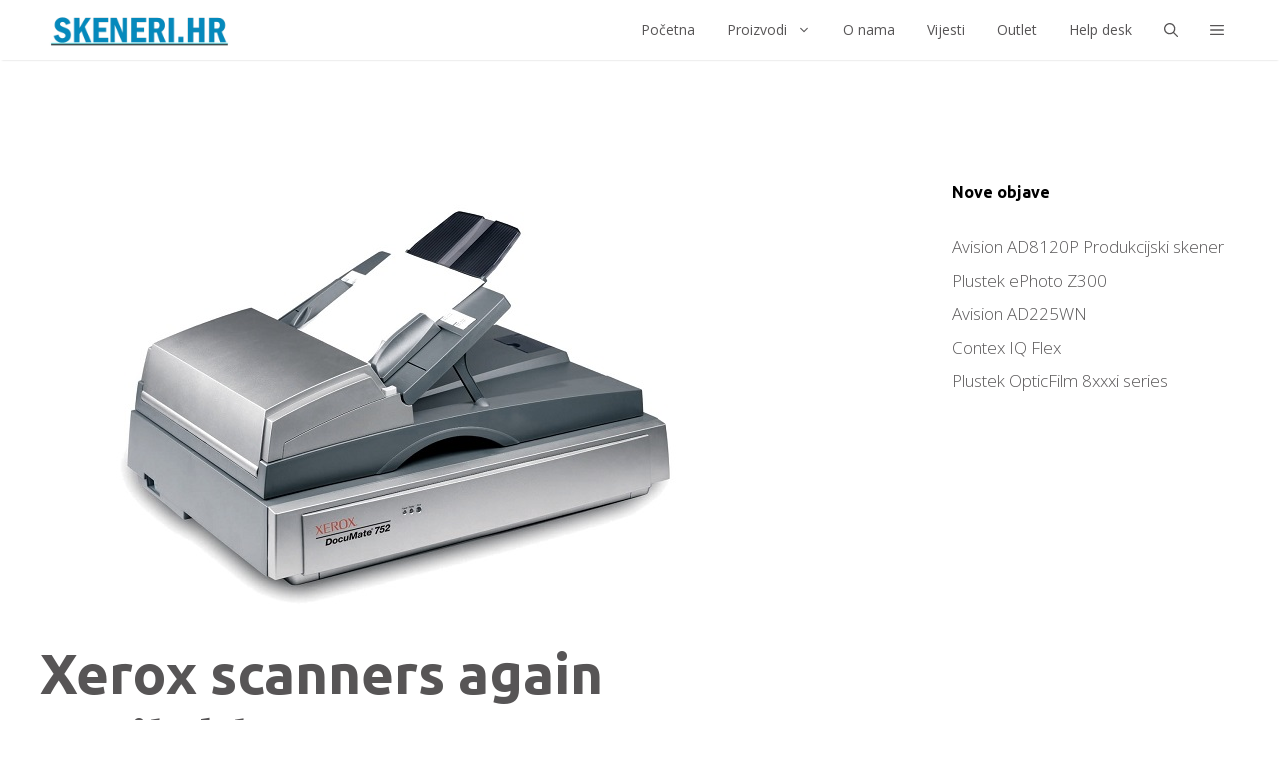

--- FILE ---
content_type: text/html; charset=UTF-8
request_url: https://skeneri.hr/2022/06/21/xerox-scanners-again-available/
body_size: 19042
content:
<!DOCTYPE html>
<html lang="hr">
<head>
	<meta charset="UTF-8">
	<title>Xerox scanner again available &#x2d; Skeneri.hr</title>
<meta name="viewport" content="width=device-width, initial-scale=1">
<!-- The SEO Framework by Sybre Waaijer -->
<meta name="robots" content="max-snippet:-1,max-image-preview:large,max-video-preview:-1" />
<meta name="description" content="Xerox document scanners format A4 and A3 again available on Croatian, Bosnian and Slovenian market" />
<meta property="og:image" content="https://skeneri.hr/app/uploads/2022/06/DM752_img1.jpg" />
<meta property="og:image:width" content="640" />
<meta property="og:image:height" content="440" />
<meta property="og:locale" content="hr_HR" />
<meta property="og:type" content="article" />
<meta property="og:title" content="Xerox scanner again available" />
<meta property="og:description" content="Xerox document scanners format A4 and A3 again available on Croatian, Bosnian and Slovenian market" />
<meta property="og:url" content="https://skeneri.hr/2022/06/21/xerox-scanners-again-available/" />
<meta property="og:site_name" content="Skeneri.hr" />
<meta property="og:updated_time" content="2022-08-22T12:19+00:00" />
<meta property="article:published_time" content="2022-06-21T13:01+00:00" />
<meta property="article:modified_time" content="2022-08-22T12:19+00:00" />
<meta name="twitter:card" content="summary_large_image" />
<meta name="twitter:title" content="Xerox scanner again available" />
<meta name="twitter:description" content="Xerox document scanners format A4 and A3 again available on Croatian, Bosnian and Slovenian market" />
<meta name="twitter:image" content="https://skeneri.hr/app/uploads/2022/06/DM752_img1.jpg" />
<meta name="twitter:image:width" content="640" />
<meta name="twitter:image:height" content="440" />
<link rel="canonical" href="https://skeneri.hr/2022/06/21/xerox-scanners-again-available/" />
<script type="application/ld+json">{"@context":"https://schema.org","@type":"BreadcrumbList","itemListElement":[{"@type":"ListItem","position":1,"item":{"@id":"https://skeneri.hr/","name":"Skeneri.hr distribucija skenera i dokument kamera"}},{"@type":"ListItem","position":2,"item":{"@id":"https://skeneri.hr/category/vijesti/","name":"Vijesti o skenerima i dokument kamerama"}},{"@type":"ListItem","position":3,"item":{"@id":"https://skeneri.hr/2022/06/21/xerox-scanners-again-available/","name":"Xerox scanner again available"}}]}</script>
<!-- / The SEO Framework by Sybre Waaijer | 6.14ms meta | 0.57ms boot -->

<link rel='dns-prefetch' href='//admin.revenuehunt.com' />
<link href='https://fonts.gstatic.com' crossorigin rel='preconnect' />
<link href='https://fonts.googleapis.com' crossorigin rel='preconnect' />
<link rel="alternate" type="application/rss+xml" title="Skeneri.hr &raquo; Kanal" href="https://skeneri.hr/feed/" />
<link rel="alternate" type="application/rss+xml" title="Skeneri.hr &raquo; Kanal komentara" href="https://skeneri.hr/comments/feed/" />
<script>
window._wpemojiSettings = {"baseUrl":"https:\/\/s.w.org\/images\/core\/emoji\/14.0.0\/72x72\/","ext":".png","svgUrl":"https:\/\/s.w.org\/images\/core\/emoji\/14.0.0\/svg\/","svgExt":".svg","source":{"concatemoji":"https:\/\/skeneri.hr\/wp\/wp-includes\/js\/wp-emoji-release.min.js?ver=6.1.1"}};
/*! This file is auto-generated */
!function(e,a,t){var n,r,o,i=a.createElement("canvas"),p=i.getContext&&i.getContext("2d");function s(e,t){var a=String.fromCharCode,e=(p.clearRect(0,0,i.width,i.height),p.fillText(a.apply(this,e),0,0),i.toDataURL());return p.clearRect(0,0,i.width,i.height),p.fillText(a.apply(this,t),0,0),e===i.toDataURL()}function c(e){var t=a.createElement("script");t.src=e,t.defer=t.type="text/javascript",a.getElementsByTagName("head")[0].appendChild(t)}for(o=Array("flag","emoji"),t.supports={everything:!0,everythingExceptFlag:!0},r=0;r<o.length;r++)t.supports[o[r]]=function(e){if(p&&p.fillText)switch(p.textBaseline="top",p.font="600 32px Arial",e){case"flag":return s([127987,65039,8205,9895,65039],[127987,65039,8203,9895,65039])?!1:!s([55356,56826,55356,56819],[55356,56826,8203,55356,56819])&&!s([55356,57332,56128,56423,56128,56418,56128,56421,56128,56430,56128,56423,56128,56447],[55356,57332,8203,56128,56423,8203,56128,56418,8203,56128,56421,8203,56128,56430,8203,56128,56423,8203,56128,56447]);case"emoji":return!s([129777,127995,8205,129778,127999],[129777,127995,8203,129778,127999])}return!1}(o[r]),t.supports.everything=t.supports.everything&&t.supports[o[r]],"flag"!==o[r]&&(t.supports.everythingExceptFlag=t.supports.everythingExceptFlag&&t.supports[o[r]]);t.supports.everythingExceptFlag=t.supports.everythingExceptFlag&&!t.supports.flag,t.DOMReady=!1,t.readyCallback=function(){t.DOMReady=!0},t.supports.everything||(n=function(){t.readyCallback()},a.addEventListener?(a.addEventListener("DOMContentLoaded",n,!1),e.addEventListener("load",n,!1)):(e.attachEvent("onload",n),a.attachEvent("onreadystatechange",function(){"complete"===a.readyState&&t.readyCallback()})),(e=t.source||{}).concatemoji?c(e.concatemoji):e.wpemoji&&e.twemoji&&(c(e.twemoji),c(e.wpemoji)))}(window,document,window._wpemojiSettings);
</script>
<style>
img.wp-smiley,
img.emoji {
	display: inline !important;
	border: none !important;
	box-shadow: none !important;
	height: 1em !important;
	width: 1em !important;
	margin: 0 0.07em !important;
	vertical-align: -0.1em !important;
	background: none !important;
	padding: 0 !important;
}
</style>
	<link rel='stylesheet' id='wp-block-library-css' href='https://skeneri.hr/wp/wp-includes/css/dist/block-library/style.min.css?ver=6.1.1' media='all' />
<link rel='stylesheet' id='wc-blocks-vendors-style-css' href='https://skeneri.hr/app/plugins/woocommerce/packages/woocommerce-blocks/build/wc-blocks-vendors-style.css?ver=9.1.5' media='all' />
<link rel='stylesheet' id='wc-blocks-style-css' href='https://skeneri.hr/app/plugins/woocommerce/packages/woocommerce-blocks/build/wc-blocks-style.css?ver=9.1.5' media='all' />
<link rel='stylesheet' id='yith-wcan-shortcodes-css' href='https://skeneri.hr/app/plugins/yith-woocommerce-ajax-navigation/assets/css/shortcodes.css?ver=4.18.0' media='all' />
<style id='yith-wcan-shortcodes-inline-css'>
:root{
	--yith-wcan-filters_colors_titles: #434343;
	--yith-wcan-filters_colors_background: #FFFFFF;
	--yith-wcan-filters_colors_accent: #A7144C;
	--yith-wcan-filters_colors_accent_r: 167;
	--yith-wcan-filters_colors_accent_g: 20;
	--yith-wcan-filters_colors_accent_b: 76;
	--yith-wcan-color_swatches_border_radius: 100%;
	--yith-wcan-color_swatches_size: 30px;
	--yith-wcan-labels_style_background: #FFFFFF;
	--yith-wcan-labels_style_background_hover: #A7144C;
	--yith-wcan-labels_style_background_active: #A7144C;
	--yith-wcan-labels_style_text: #434343;
	--yith-wcan-labels_style_text_hover: #FFFFFF;
	--yith-wcan-labels_style_text_active: #FFFFFF;
	--yith-wcan-anchors_style_text: #434343;
	--yith-wcan-anchors_style_text_hover: #A7144C;
	--yith-wcan-anchors_style_text_active: #A7144C;
}
</style>
<link rel='stylesheet' id='classic-theme-styles-css' href='https://skeneri.hr/wp/wp-includes/css/classic-themes.min.css?ver=1' media='all' />
<style id='global-styles-inline-css'>
body{--wp--preset--color--black: #000000;--wp--preset--color--cyan-bluish-gray: #abb8c3;--wp--preset--color--white: #ffffff;--wp--preset--color--pale-pink: #f78da7;--wp--preset--color--vivid-red: #cf2e2e;--wp--preset--color--luminous-vivid-orange: #ff6900;--wp--preset--color--luminous-vivid-amber: #fcb900;--wp--preset--color--light-green-cyan: #7bdcb5;--wp--preset--color--vivid-green-cyan: #00d084;--wp--preset--color--pale-cyan-blue: #8ed1fc;--wp--preset--color--vivid-cyan-blue: #0693e3;--wp--preset--color--vivid-purple: #9b51e0;--wp--preset--color--contrast: var(--contrast);--wp--preset--color--contrast-2: var(--contrast-2);--wp--preset--color--contrast-3: var(--contrast-3);--wp--preset--color--base: var(--base);--wp--preset--color--base-2: var(--base-2);--wp--preset--color--base-3: var(--base-3);--wp--preset--color--accent: var(--accent);--wp--preset--color--accent-alt: var(--accent-alt);--wp--preset--gradient--vivid-cyan-blue-to-vivid-purple: linear-gradient(135deg,rgba(6,147,227,1) 0%,rgb(155,81,224) 100%);--wp--preset--gradient--light-green-cyan-to-vivid-green-cyan: linear-gradient(135deg,rgb(122,220,180) 0%,rgb(0,208,130) 100%);--wp--preset--gradient--luminous-vivid-amber-to-luminous-vivid-orange: linear-gradient(135deg,rgba(252,185,0,1) 0%,rgba(255,105,0,1) 100%);--wp--preset--gradient--luminous-vivid-orange-to-vivid-red: linear-gradient(135deg,rgba(255,105,0,1) 0%,rgb(207,46,46) 100%);--wp--preset--gradient--very-light-gray-to-cyan-bluish-gray: linear-gradient(135deg,rgb(238,238,238) 0%,rgb(169,184,195) 100%);--wp--preset--gradient--cool-to-warm-spectrum: linear-gradient(135deg,rgb(74,234,220) 0%,rgb(151,120,209) 20%,rgb(207,42,186) 40%,rgb(238,44,130) 60%,rgb(251,105,98) 80%,rgb(254,248,76) 100%);--wp--preset--gradient--blush-light-purple: linear-gradient(135deg,rgb(255,206,236) 0%,rgb(152,150,240) 100%);--wp--preset--gradient--blush-bordeaux: linear-gradient(135deg,rgb(254,205,165) 0%,rgb(254,45,45) 50%,rgb(107,0,62) 100%);--wp--preset--gradient--luminous-dusk: linear-gradient(135deg,rgb(255,203,112) 0%,rgb(199,81,192) 50%,rgb(65,88,208) 100%);--wp--preset--gradient--pale-ocean: linear-gradient(135deg,rgb(255,245,203) 0%,rgb(182,227,212) 50%,rgb(51,167,181) 100%);--wp--preset--gradient--electric-grass: linear-gradient(135deg,rgb(202,248,128) 0%,rgb(113,206,126) 100%);--wp--preset--gradient--midnight: linear-gradient(135deg,rgb(2,3,129) 0%,rgb(40,116,252) 100%);--wp--preset--duotone--dark-grayscale: url('#wp-duotone-dark-grayscale');--wp--preset--duotone--grayscale: url('#wp-duotone-grayscale');--wp--preset--duotone--purple-yellow: url('#wp-duotone-purple-yellow');--wp--preset--duotone--blue-red: url('#wp-duotone-blue-red');--wp--preset--duotone--midnight: url('#wp-duotone-midnight');--wp--preset--duotone--magenta-yellow: url('#wp-duotone-magenta-yellow');--wp--preset--duotone--purple-green: url('#wp-duotone-purple-green');--wp--preset--duotone--blue-orange: url('#wp-duotone-blue-orange');--wp--preset--font-size--small: 13px;--wp--preset--font-size--medium: 20px;--wp--preset--font-size--large: 36px;--wp--preset--font-size--x-large: 42px;--wp--preset--spacing--20: 0.44rem;--wp--preset--spacing--30: 0.67rem;--wp--preset--spacing--40: 1rem;--wp--preset--spacing--50: 1.5rem;--wp--preset--spacing--60: 2.25rem;--wp--preset--spacing--70: 3.38rem;--wp--preset--spacing--80: 5.06rem;}:where(.is-layout-flex){gap: 0.5em;}body .is-layout-flow > .alignleft{float: left;margin-inline-start: 0;margin-inline-end: 2em;}body .is-layout-flow > .alignright{float: right;margin-inline-start: 2em;margin-inline-end: 0;}body .is-layout-flow > .aligncenter{margin-left: auto !important;margin-right: auto !important;}body .is-layout-constrained > .alignleft{float: left;margin-inline-start: 0;margin-inline-end: 2em;}body .is-layout-constrained > .alignright{float: right;margin-inline-start: 2em;margin-inline-end: 0;}body .is-layout-constrained > .aligncenter{margin-left: auto !important;margin-right: auto !important;}body .is-layout-constrained > :where(:not(.alignleft):not(.alignright):not(.alignfull)){max-width: var(--wp--style--global--content-size);margin-left: auto !important;margin-right: auto !important;}body .is-layout-constrained > .alignwide{max-width: var(--wp--style--global--wide-size);}body .is-layout-flex{display: flex;}body .is-layout-flex{flex-wrap: wrap;align-items: center;}body .is-layout-flex > *{margin: 0;}:where(.wp-block-columns.is-layout-flex){gap: 2em;}.has-black-color{color: var(--wp--preset--color--black) !important;}.has-cyan-bluish-gray-color{color: var(--wp--preset--color--cyan-bluish-gray) !important;}.has-white-color{color: var(--wp--preset--color--white) !important;}.has-pale-pink-color{color: var(--wp--preset--color--pale-pink) !important;}.has-vivid-red-color{color: var(--wp--preset--color--vivid-red) !important;}.has-luminous-vivid-orange-color{color: var(--wp--preset--color--luminous-vivid-orange) !important;}.has-luminous-vivid-amber-color{color: var(--wp--preset--color--luminous-vivid-amber) !important;}.has-light-green-cyan-color{color: var(--wp--preset--color--light-green-cyan) !important;}.has-vivid-green-cyan-color{color: var(--wp--preset--color--vivid-green-cyan) !important;}.has-pale-cyan-blue-color{color: var(--wp--preset--color--pale-cyan-blue) !important;}.has-vivid-cyan-blue-color{color: var(--wp--preset--color--vivid-cyan-blue) !important;}.has-vivid-purple-color{color: var(--wp--preset--color--vivid-purple) !important;}.has-black-background-color{background-color: var(--wp--preset--color--black) !important;}.has-cyan-bluish-gray-background-color{background-color: var(--wp--preset--color--cyan-bluish-gray) !important;}.has-white-background-color{background-color: var(--wp--preset--color--white) !important;}.has-pale-pink-background-color{background-color: var(--wp--preset--color--pale-pink) !important;}.has-vivid-red-background-color{background-color: var(--wp--preset--color--vivid-red) !important;}.has-luminous-vivid-orange-background-color{background-color: var(--wp--preset--color--luminous-vivid-orange) !important;}.has-luminous-vivid-amber-background-color{background-color: var(--wp--preset--color--luminous-vivid-amber) !important;}.has-light-green-cyan-background-color{background-color: var(--wp--preset--color--light-green-cyan) !important;}.has-vivid-green-cyan-background-color{background-color: var(--wp--preset--color--vivid-green-cyan) !important;}.has-pale-cyan-blue-background-color{background-color: var(--wp--preset--color--pale-cyan-blue) !important;}.has-vivid-cyan-blue-background-color{background-color: var(--wp--preset--color--vivid-cyan-blue) !important;}.has-vivid-purple-background-color{background-color: var(--wp--preset--color--vivid-purple) !important;}.has-black-border-color{border-color: var(--wp--preset--color--black) !important;}.has-cyan-bluish-gray-border-color{border-color: var(--wp--preset--color--cyan-bluish-gray) !important;}.has-white-border-color{border-color: var(--wp--preset--color--white) !important;}.has-pale-pink-border-color{border-color: var(--wp--preset--color--pale-pink) !important;}.has-vivid-red-border-color{border-color: var(--wp--preset--color--vivid-red) !important;}.has-luminous-vivid-orange-border-color{border-color: var(--wp--preset--color--luminous-vivid-orange) !important;}.has-luminous-vivid-amber-border-color{border-color: var(--wp--preset--color--luminous-vivid-amber) !important;}.has-light-green-cyan-border-color{border-color: var(--wp--preset--color--light-green-cyan) !important;}.has-vivid-green-cyan-border-color{border-color: var(--wp--preset--color--vivid-green-cyan) !important;}.has-pale-cyan-blue-border-color{border-color: var(--wp--preset--color--pale-cyan-blue) !important;}.has-vivid-cyan-blue-border-color{border-color: var(--wp--preset--color--vivid-cyan-blue) !important;}.has-vivid-purple-border-color{border-color: var(--wp--preset--color--vivid-purple) !important;}.has-vivid-cyan-blue-to-vivid-purple-gradient-background{background: var(--wp--preset--gradient--vivid-cyan-blue-to-vivid-purple) !important;}.has-light-green-cyan-to-vivid-green-cyan-gradient-background{background: var(--wp--preset--gradient--light-green-cyan-to-vivid-green-cyan) !important;}.has-luminous-vivid-amber-to-luminous-vivid-orange-gradient-background{background: var(--wp--preset--gradient--luminous-vivid-amber-to-luminous-vivid-orange) !important;}.has-luminous-vivid-orange-to-vivid-red-gradient-background{background: var(--wp--preset--gradient--luminous-vivid-orange-to-vivid-red) !important;}.has-very-light-gray-to-cyan-bluish-gray-gradient-background{background: var(--wp--preset--gradient--very-light-gray-to-cyan-bluish-gray) !important;}.has-cool-to-warm-spectrum-gradient-background{background: var(--wp--preset--gradient--cool-to-warm-spectrum) !important;}.has-blush-light-purple-gradient-background{background: var(--wp--preset--gradient--blush-light-purple) !important;}.has-blush-bordeaux-gradient-background{background: var(--wp--preset--gradient--blush-bordeaux) !important;}.has-luminous-dusk-gradient-background{background: var(--wp--preset--gradient--luminous-dusk) !important;}.has-pale-ocean-gradient-background{background: var(--wp--preset--gradient--pale-ocean) !important;}.has-electric-grass-gradient-background{background: var(--wp--preset--gradient--electric-grass) !important;}.has-midnight-gradient-background{background: var(--wp--preset--gradient--midnight) !important;}.has-small-font-size{font-size: var(--wp--preset--font-size--small) !important;}.has-medium-font-size{font-size: var(--wp--preset--font-size--medium) !important;}.has-large-font-size{font-size: var(--wp--preset--font-size--large) !important;}.has-x-large-font-size{font-size: var(--wp--preset--font-size--x-large) !important;}
.wp-block-navigation a:where(:not(.wp-element-button)){color: inherit;}
:where(.wp-block-columns.is-layout-flex){gap: 2em;}
.wp-block-pullquote{font-size: 1.5em;line-height: 1.6;}
</style>
<link rel='stylesheet' id='woocommerce-product-attachment-css' href='https://skeneri.hr/app/plugins/woo-product-attachment/public/css/woocommerce-product-attachment-public.css?ver=1.0.0' media='all' />
<link rel='stylesheet' id='woocommerce-layout-css' href='https://skeneri.hr/app/plugins/woocommerce/assets/css/woocommerce-layout.css?ver=7.3.0' media='all' />
<link rel='stylesheet' id='woocommerce-smallscreen-css' href='https://skeneri.hr/app/plugins/woocommerce/assets/css/woocommerce-smallscreen.css?ver=7.3.0' media='only screen and (max-width: 768px)' />
<link rel='stylesheet' id='woocommerce-general-css' href='https://skeneri.hr/app/plugins/woocommerce/assets/css/woocommerce.css?ver=7.3.0' media='all' />
<style id='woocommerce-inline-inline-css'>
.woocommerce form .form-row .required { visibility: visible; }
</style>
<link rel='stylesheet' id='yith_ywraq_frontend-css' href='https://skeneri.hr/app/plugins/yith-woocommerce-request-a-quote/assets/css/frontend.css?ver=2.17.0' media='all' />
<style id='yith_ywraq_frontend-inline-css'>
.woocommerce .add-request-quote-button.button, .woocommerce .add-request-quote-button-addons.button, .yith-wceop-ywraq-button-wrapper .add-request-quote-button.button, .yith-wceop-ywraq-button-wrapper .add-request-quote-button-addons.button{
    background-color: #0066b4!important;
    color: #ffffff!important;
}
.woocommerce .add-request-quote-button.button:hover,  .woocommerce .add-request-quote-button-addons.button:hover,.yith-wceop-ywraq-button-wrapper .add-request-quote-button.button:hover,  .yith-wceop-ywraq-button-wrapper .add-request-quote-button-addons.button:hover{
    background-color: #044a80!important;
    color: #ffffff!important;
}


</style>
<link rel='stylesheet' id='jquery-colorbox-css' href='https://skeneri.hr/app/plugins/yith-woocommerce-compare/assets/css/colorbox.css?ver=1.4.21' media='all' />
<link rel='stylesheet' id='generatepress-style-css' href='https://skeneri.hr/app/themes/generatepress/style.css?ver=6.1.1' media='all' />
<link rel='stylesheet' id='generatepress-child-style-css' href='https://skeneri.hr/app/themes/generatepress-child/style.css?ver=6.1.1' media='all' />
<link rel='stylesheet' id='generate-widget-areas-css' href='https://skeneri.hr/app/themes/generatepress/assets/css/components/widget-areas.min.css?ver=3.2.4' media='all' />
<link rel='stylesheet' id='generate-style-css' href='https://skeneri.hr/app/themes/generatepress/assets/css/main.min.css?ver=3.2.4' media='all' />
<style id='generate-style-inline-css'>
body{background-color:var(--base-3);color:var(--contrast);}a{color:var(--contrast-2);}a:hover, a:focus, a:active{color:var(--accent);}.grid-container{max-width:1320px;}.wp-block-group__inner-container{max-width:1320px;margin-left:auto;margin-right:auto;}.generate-back-to-top{font-size:20px;border-radius:3px;position:fixed;bottom:30px;right:30px;line-height:40px;width:40px;text-align:center;z-index:10;transition:opacity 300ms ease-in-out;opacity:0.1;transform:translateY(1000px);}.generate-back-to-top__show{opacity:1;transform:translateY(0);}.navigation-search{position:absolute;left:-99999px;pointer-events:none;visibility:hidden;z-index:20;width:100%;top:0;transition:opacity 100ms ease-in-out;opacity:0;}.navigation-search.nav-search-active{left:0;right:0;pointer-events:auto;visibility:visible;opacity:1;}.navigation-search input[type="search"]{outline:0;border:0;vertical-align:bottom;line-height:1;opacity:0.9;width:100%;z-index:20;border-radius:0;-webkit-appearance:none;height:60px;}.navigation-search input::-ms-clear{display:none;width:0;height:0;}.navigation-search input::-ms-reveal{display:none;width:0;height:0;}.navigation-search input::-webkit-search-decoration, .navigation-search input::-webkit-search-cancel-button, .navigation-search input::-webkit-search-results-button, .navigation-search input::-webkit-search-results-decoration{display:none;}.gen-sidebar-nav .navigation-search{top:auto;bottom:0;}:root{--contrast:#575556;--contrast-2:#575556;--contrast-3:#807d7e;--base:#f0f0f0;--base-2:#f7f8f9;--base-3:#ffffff;--accent:#008ad2;--accent-alt:#0095e6;}.has-contrast-color{color:var(--contrast);}.has-contrast-background-color{background-color:var(--contrast);}.has-contrast-2-color{color:var(--contrast-2);}.has-contrast-2-background-color{background-color:var(--contrast-2);}.has-contrast-3-color{color:var(--contrast-3);}.has-contrast-3-background-color{background-color:var(--contrast-3);}.has-base-color{color:var(--base);}.has-base-background-color{background-color:var(--base);}.has-base-2-color{color:var(--base-2);}.has-base-2-background-color{background-color:var(--base-2);}.has-base-3-color{color:var(--base-3);}.has-base-3-background-color{background-color:var(--base-3);}.has-accent-color{color:var(--accent);}.has-accent-background-color{background-color:var(--accent);}.has-accent-alt-color{color:var(--accent-alt);}.has-accent-alt-background-color{background-color:var(--accent-alt);}body, button, input, select, textarea{font-family:Open Sans, sans-serif;font-weight:300;}body{line-height:1.5;}.main-title{font-family:Ubuntu, sans-serif;font-weight:400;font-size:25px;}.site-description{font-family:Open Sans, sans-serif;font-size:10px;}.main-navigation a, .main-navigation .menu-toggle, .main-navigation .menu-bar-items{font-family:Open Sans, sans-serif;font-weight:normal;font-size:14px;}.widget-title{font-family:Ubuntu, sans-serif;font-weight:bold;font-size:16px;}button:not(.menu-toggle),html input[type="button"],input[type="reset"],input[type="submit"],.button,.wp-block-button .wp-block-button__link{font-family:Ubuntu, sans-serif;font-weight:bold;text-transform:uppercase;font-size:14px;}h1{font-family:Ubuntu, sans-serif;font-weight:bold;font-size:56px;}h2{font-family:Ubuntu, sans-serif;font-weight:bold;font-size:28px;}h3{font-family:Ubuntu, sans-serif;font-weight:bold;font-size:24px;}h4{font-family:Ubuntu, sans-serif;font-weight:bold;text-transform:uppercase;font-size:16px;}.top-bar{background-color:#636363;color:#ffffff;}.top-bar a{color:#ffffff;}.top-bar a:hover{color:#303030;}.site-header{background-color:#ffffff;color:var(--contrast);}.site-header a{color:var(--contrast-2);}.main-title a,.main-title a:hover{color:var(--contrast);}.site-description{color:var(--contrast-2);}.main-navigation,.main-navigation ul ul{background-color:var(--base-3);}.main-navigation .main-nav ul li a, .main-navigation .menu-toggle, .main-navigation .menu-bar-items{color:var(--contrast);}.main-navigation .main-nav ul li:not([class*="current-menu-"]):hover > a, .main-navigation .main-nav ul li:not([class*="current-menu-"]):focus > a, .main-navigation .main-nav ul li.sfHover:not([class*="current-menu-"]) > a, .main-navigation .menu-bar-item:hover > a, .main-navigation .menu-bar-item.sfHover > a{color:var(--accent);background-color:rgba(255,255,255,0);}button.menu-toggle:hover,button.menu-toggle:focus{color:var(--contrast);}.main-navigation .main-nav ul li[class*="current-menu-"] > a{color:var(--accent);background-color:rgba(63,63,63,0);}.navigation-search input[type="search"],.navigation-search input[type="search"]:active, .navigation-search input[type="search"]:focus, .main-navigation .main-nav ul li.search-item.active > a, .main-navigation .menu-bar-items .search-item.active > a{color:var(--accent);background-color:var(--base-3);opacity:1;}.main-navigation ul ul{background-color:#fefefe;}.main-navigation .main-nav ul ul li a{color:var(--contrast-2);}.main-navigation .main-nav ul ul li:not([class*="current-menu-"]):hover > a,.main-navigation .main-nav ul ul li:not([class*="current-menu-"]):focus > a, .main-navigation .main-nav ul ul li.sfHover:not([class*="current-menu-"]) > a{color:var(--base-3);background-color:var(--accent-alt);}.main-navigation .main-nav ul ul li[class*="current-menu-"] > a{color:var(--base-3);background-color:var(--accent-alt);}.separate-containers .inside-article, .separate-containers .comments-area, .separate-containers .page-header, .one-container .container, .separate-containers .paging-navigation, .inside-page-header{background-color:var(--base-3);}.entry-header h1,.page-header h1{color:var(--contrast);}.entry-title a{color:var(--contrast);}.entry-meta{color:var(--contrast-2);}.entry-meta a{color:var(--contrast-2);}.entry-meta a:hover{color:#1e73be;}.sidebar .widget{background-color:#ffffff;}.sidebar .widget .widget-title{color:#000000;}.footer-widgets{color:var(--base-3);background-color:var(--accent);}.footer-widgets a{color:var(--base-3);}.footer-widgets a:hover{color:var(--base-2);}.footer-widgets .widget-title{color:var(--base-3);}.site-info{color:#ffffff;background-color:var(--contrast-2);}.site-info a{color:#ffffff;}.site-info a:hover{color:#606060;}.footer-bar .widget_nav_menu .current-menu-item a{color:#606060;}input[type="text"],input[type="email"],input[type="url"],input[type="password"],input[type="search"],input[type="tel"],input[type="number"],textarea,select{color:#666666;background-color:#fafafa;border-color:#cccccc;}input[type="text"]:focus,input[type="email"]:focus,input[type="url"]:focus,input[type="password"]:focus,input[type="search"]:focus,input[type="tel"]:focus,input[type="number"]:focus,textarea:focus,select:focus{color:#666666;background-color:#ffffff;border-color:#bfbfbf;}button,html input[type="button"],input[type="reset"],input[type="submit"],a.button,a.wp-block-button__link:not(.has-background){color:var(--base-3);background-color:var(--accent);}button:hover,html input[type="button"]:hover,input[type="reset"]:hover,input[type="submit"]:hover,a.button:hover,button:focus,html input[type="button"]:focus,input[type="reset"]:focus,input[type="submit"]:focus,a.button:focus,a.wp-block-button__link:not(.has-background):active,a.wp-block-button__link:not(.has-background):focus,a.wp-block-button__link:not(.has-background):hover{color:var(--base-3);background-color:var(--accent-alt);}a.generate-back-to-top{background-color:rgba( 0,0,0,0.4 );color:#ffffff;}a.generate-back-to-top:hover,a.generate-back-to-top:focus{background-color:rgba( 0,0,0,0.6 );color:#ffffff;}@media (max-width: 768px){.main-navigation .menu-bar-item:hover > a, .main-navigation .menu-bar-item.sfHover > a{background:none;color:var(--contrast);}}.inside-top-bar{padding:10px;}.nav-below-header .main-navigation .inside-navigation.grid-container, .nav-above-header .main-navigation .inside-navigation.grid-container{padding:0px 24px 0px 24px;}.separate-containers .inside-article, .separate-containers .comments-area, .separate-containers .page-header, .separate-containers .paging-navigation, .one-container .site-content, .inside-page-header{padding:80px 40px 40px 40px;}.site-main .wp-block-group__inner-container{padding:80px 40px 40px 40px;}.separate-containers .paging-navigation{padding-top:20px;padding-bottom:20px;}.entry-content .alignwide, body:not(.no-sidebar) .entry-content .alignfull{margin-left:-40px;width:calc(100% + 80px);max-width:calc(100% + 80px);}.sidebar .widget, .page-header, .widget-area .main-navigation, .site-main > *{margin-bottom:40px;}.separate-containers .site-main{margin:40px;}.both-right .inside-left-sidebar,.both-left .inside-left-sidebar{margin-right:20px;}.both-right .inside-right-sidebar,.both-left .inside-right-sidebar{margin-left:20px;}.separate-containers .featured-image{margin-top:40px;}.separate-containers .inside-right-sidebar, .separate-containers .inside-left-sidebar{margin-top:40px;margin-bottom:40px;}.main-navigation .main-nav ul li a,.menu-toggle,.main-navigation .menu-bar-item > a{padding-left:16px;padding-right:16px;}.main-navigation .main-nav ul ul li a{padding:10px 16px 10px 16px;}.rtl .menu-item-has-children .dropdown-menu-toggle{padding-left:16px;}.menu-item-has-children .dropdown-menu-toggle{padding-right:16px;}.rtl .main-navigation .main-nav ul li.menu-item-has-children > a{padding-right:16px;}.widget-area .widget{padding:80px 40px 40px 120px;}.inside-site-info{padding:20px;}@media (max-width:768px){.separate-containers .inside-article, .separate-containers .comments-area, .separate-containers .page-header, .separate-containers .paging-navigation, .one-container .site-content, .inside-page-header{padding:30px 20px 30px 20px;}.site-main .wp-block-group__inner-container{padding:30px 20px 30px 20px;}.widget-area .widget{padding-top:0px;padding-right:0px;padding-bottom:0px;padding-left:0px;}.inside-site-info{padding-right:10px;padding-left:10px;}.entry-content .alignwide, body:not(.no-sidebar) .entry-content .alignfull{margin-left:-20px;width:calc(100% + 40px);max-width:calc(100% + 40px);}.one-container .site-main .paging-navigation{margin-bottom:40px;}}/* End cached CSS */.is-right-sidebar{width:35%;}.is-left-sidebar{width:25%;}.site-content .content-area{width:65%;}@media (max-width: 768px){.main-navigation .menu-toggle,.sidebar-nav-mobile:not(#sticky-placeholder){display:block;}.main-navigation ul,.gen-sidebar-nav,.main-navigation:not(.slideout-navigation):not(.toggled) .main-nav > ul,.has-inline-mobile-toggle #site-navigation .inside-navigation > *:not(.navigation-search):not(.main-nav){display:none;}.nav-align-right .inside-navigation,.nav-align-center .inside-navigation{justify-content:space-between;}}
.dynamic-author-image-rounded{border-radius:100%;}.dynamic-featured-image, .dynamic-author-image{vertical-align:middle;}.one-container.blog .dynamic-content-template:not(:last-child), .one-container.archive .dynamic-content-template:not(:last-child){padding-bottom:0px;}.dynamic-entry-excerpt > p:last-child{margin-bottom:0px;}
.main-navigation .main-nav ul li a,.menu-toggle,.main-navigation .menu-bar-item > a{transition: line-height 300ms ease}.main-navigation.toggled .main-nav > ul{background-color: var(--base-3)}.sticky-enabled .gen-sidebar-nav.is_stuck .main-navigation {margin-bottom: 0px;}.sticky-enabled .gen-sidebar-nav.is_stuck {z-index: 500;}.sticky-enabled .main-navigation.is_stuck {box-shadow: 0 2px 2px -2px rgba(0, 0, 0, .2);}.navigation-stick:not(.gen-sidebar-nav) {left: 0;right: 0;width: 100% !important;}.both-sticky-menu .main-navigation:not(#mobile-header).toggled .main-nav > ul,.mobile-sticky-menu .main-navigation:not(#mobile-header).toggled .main-nav > ul,.mobile-header-sticky #mobile-header.toggled .main-nav > ul {position: absolute;left: 0;right: 0;z-index: 999;}.nav-float-right .navigation-stick {width: 100% !important;left: 0;}.nav-float-right .navigation-stick .navigation-branding {margin-right: auto;}.main-navigation.has-sticky-branding:not(.grid-container) .inside-navigation:not(.grid-container) .navigation-branding{margin-left: 10px;}
@media (max-width: 768px){.main-navigation .menu-toggle,.main-navigation .mobile-bar-items a,.main-navigation .menu-bar-item > a{padding-left:12px;padding-right:12px;}.main-navigation .main-nav ul li a,.main-navigation .menu-toggle,.main-navigation .mobile-bar-items a,.main-navigation .menu-bar-item > a{line-height:56px;}.main-navigation .site-logo.navigation-logo img, .mobile-header-navigation .site-logo.mobile-header-logo img, .navigation-search input[type="search"]{height:56px;}}.post-image:not(:first-child), .page-content:not(:first-child), .entry-content:not(:first-child), .entry-summary:not(:first-child), footer.entry-meta{margin-top:1.2em;}.post-image-above-header .inside-article div.featured-image, .post-image-above-header .inside-article div.post-image{margin-bottom:1.2em;}@media (max-width: 1024px),(min-width:1025px){.main-navigation.sticky-navigation-transition .main-nav > ul > li > a,.sticky-navigation-transition .menu-toggle,.main-navigation.sticky-navigation-transition .menu-bar-item > a, .sticky-navigation-transition .navigation-branding .main-title{line-height:56px;}.main-navigation.sticky-navigation-transition .site-logo img, .main-navigation.sticky-navigation-transition .navigation-search input[type="search"], .main-navigation.sticky-navigation-transition .navigation-branding img{height:56px;}}.main-navigation.slideout-navigation .main-nav > ul > li > a{line-height:40px;}
</style>
<link rel='stylesheet' id='generate-child-css' href='https://skeneri.hr/app/themes/generatepress-child/style.css?ver=1697454153' media='all' />
<link rel='stylesheet' id='generate-google-fonts-css' href='https://fonts.googleapis.com/css?family=Ubuntu%3A300%2C300italic%2Cregular%2Citalic%2C500%2C500italic%2C700%2C700italic%7COpen+Sans%3A300%2C300italic%2Cregular%2Citalic%2C600%2C600italic%2C700%2C700italic%2C800%2C800italic&#038;display=auto&#038;ver=3.2.4' media='all' />
<style id='generateblocks-inline-css'>
.gb-icon{display:inline-flex;line-height:0;}.gb-icon svg{height:1em;width:1em;fill:currentColor;}.gb-highlight{background:none;color:unset;}
</style>
<link rel='stylesheet' id='generate-blog-images-css' href='https://skeneri.hr/app/plugins/gp-premium/blog/functions/css/featured-images.min.css?ver=2.1.2' media='all' />
<link rel='stylesheet' id='generate-offside-css' href='https://skeneri.hr/app/plugins/gp-premium/menu-plus/functions/css/offside.min.css?ver=2.1.2' media='all' />
<style id='generate-offside-inline-css'>
.slideout-navigation.main-navigation{background-color:var(--base-3);}.slideout-navigation.main-navigation .main-nav ul li a{color:var(--contrast);}.slideout-navigation.main-navigation .main-nav ul li:not([class*="current-menu-"]):hover > a, .slideout-navigation.main-navigation .main-nav ul li:not([class*="current-menu-"]):focus > a, .slideout-navigation.main-navigation .main-nav ul li.sfHover:not([class*="current-menu-"]) > a{color:var(--accent);}.slideout-navigation.main-navigation .main-nav ul li[class*="current-menu-"] > a{color:var(--accent);}.slideout-navigation, .slideout-navigation a{color:var(--contrast);}.slideout-navigation button.slideout-exit{color:var(--contrast);padding-left:16px;padding-right:16px;}.slide-opened nav.toggled .menu-toggle:before{display:none;}@media (max-width: 768px){.menu-bar-item.slideout-toggle{display:none;}}
.slideout-navigation.main-navigation .main-nav ul li a{font-family:Open Sans, sans-serif;font-weight:300;text-transform:uppercase;font-size:16px;}
</style>
<link rel='stylesheet' id='generate-navigation-branding-css' href='https://skeneri.hr/app/plugins/gp-premium/menu-plus/functions/css/navigation-branding-flex.min.css?ver=2.1.2' media='all' />
<style id='generate-navigation-branding-inline-css'>
@media (max-width: 768px){.site-header, #site-navigation, #sticky-navigation{display:none !important;opacity:0.0;}#mobile-header{display:block !important;width:100% !important;}#mobile-header .main-nav > ul{display:none;}#mobile-header.toggled .main-nav > ul, #mobile-header .menu-toggle, #mobile-header .mobile-bar-items{display:block;}#mobile-header .main-nav{-ms-flex:0 0 100%;flex:0 0 100%;-webkit-box-ordinal-group:5;-ms-flex-order:4;order:4;}}.main-navigation.has-branding .inside-navigation.grid-container, .main-navigation.has-branding.grid-container .inside-navigation:not(.grid-container){padding:0px 40px 0px 40px;}.main-navigation.has-branding:not(.grid-container) .inside-navigation:not(.grid-container) .navigation-branding{margin-left:10px;}.navigation-branding img, .site-logo.mobile-header-logo img{height:60px;width:auto;}.navigation-branding .main-title{line-height:60px;}@media (max-width: 768px){.main-navigation.has-branding.nav-align-center .menu-bar-items, .main-navigation.has-sticky-branding.navigation-stick.nav-align-center .menu-bar-items{margin-left:auto;}.navigation-branding{margin-right:auto;margin-left:10px;}.navigation-branding .main-title, .mobile-header-navigation .site-logo{margin-left:10px;}.main-navigation.has-branding .inside-navigation.grid-container{padding:0px;}.navigation-branding img, .site-logo.mobile-header-logo{height:56px;}.navigation-branding .main-title{line-height:56px;}}
</style>
<link rel='stylesheet' id='generate-woocommerce-css' href='https://skeneri.hr/app/plugins/gp-premium/woocommerce/functions/css/woocommerce.min.css?ver=2.1.2' media='all' />
<style id='generate-woocommerce-inline-css'>
.woocommerce #respond input#submit, .woocommerce a.button, .woocommerce button.button, .woocommerce input.button{color:var(--base-3);background-color:var(--accent);font-size:14px;}.woocommerce #respond input#submit:hover, .woocommerce a.button:hover, .woocommerce button.button:hover, .woocommerce input.button:hover{color:var(--base-3);background-color:var(--accent-alt);}.woocommerce #respond input#submit.alt, .woocommerce a.button.alt, .woocommerce button.button.alt, .woocommerce input.button.alt, .woocommerce #respond input#submit.alt.disabled, .woocommerce #respond input#submit.alt.disabled:hover, .woocommerce #respond input#submit.alt:disabled, .woocommerce #respond input#submit.alt:disabled:hover, .woocommerce #respond input#submit.alt:disabled[disabled], .woocommerce #respond input#submit.alt:disabled[disabled]:hover, .woocommerce a.button.alt.disabled, .woocommerce a.button.alt.disabled:hover, .woocommerce a.button.alt:disabled, .woocommerce a.button.alt:disabled:hover, .woocommerce a.button.alt:disabled[disabled], .woocommerce a.button.alt:disabled[disabled]:hover, .woocommerce button.button.alt.disabled, .woocommerce button.button.alt.disabled:hover, .woocommerce button.button.alt:disabled, .woocommerce button.button.alt:disabled:hover, .woocommerce button.button.alt:disabled[disabled], .woocommerce button.button.alt:disabled[disabled]:hover, .woocommerce input.button.alt.disabled, .woocommerce input.button.alt.disabled:hover, .woocommerce input.button.alt:disabled, .woocommerce input.button.alt:disabled:hover, .woocommerce input.button.alt:disabled[disabled], .woocommerce input.button.alt:disabled[disabled]:hover{color:var(--base-3);background-color:var(--accent);}.woocommerce #respond input#submit.alt:hover, .woocommerce a.button.alt:hover, .woocommerce button.button.alt:hover, .woocommerce input.button.alt:hover{color:var(--base-3);background-color:var(--accent-alt);}.woocommerce .star-rating span:before, .woocommerce p.stars:hover a::before{color:#ffa200;}.woocommerce span.onsale{background-color:#222222;color:#ffffff;}.woocommerce ul.products li.product .price, .woocommerce div.product p.price{color:#0f0f0f;}.woocommerce div.product .woocommerce-tabs ul.tabs li a{color:#222222;}.woocommerce div.product .woocommerce-tabs ul.tabs li a:hover, .woocommerce div.product .woocommerce-tabs ul.tabs li.active a{color:#ea5600;}.woocommerce-message{background-color:#0b9444;color:#ffffff;}div.woocommerce-message a.button, div.woocommerce-message a.button:focus, div.woocommerce-message a.button:hover, div.woocommerce-message a, div.woocommerce-message a:focus, div.woocommerce-message a:hover{color:#ffffff;}.woocommerce-info{background-color:#1e73be;color:#ffffff;}div.woocommerce-info a.button, div.woocommerce-info a.button:focus, div.woocommerce-info a.button:hover, div.woocommerce-info a, div.woocommerce-info a:focus, div.woocommerce-info a:hover{color:#ffffff;}.woocommerce-error{background-color:#e8626d;color:#ffffff;}div.woocommerce-error a.button, div.woocommerce-error a.button:focus, div.woocommerce-error a.button:hover, div.woocommerce-error a, div.woocommerce-error a:focus, div.woocommerce-error a:hover{color:#ffffff;}.woocommerce-product-details__short-description{color:var(--contrast);}#wc-mini-cart{background-color:#ffffff;color:#000000;}#wc-mini-cart a:not(.button), #wc-mini-cart a.remove{color:#000000;}#wc-mini-cart .button{background-color:#ea5600;color:var(--base-3);}#wc-mini-cart .button:hover, #wc-mini-cart .button:focus, #wc-mini-cart .button:active{color:#0a0a0a;}.woocommerce #content div.product div.images, .woocommerce div.product div.images, .woocommerce-page #content div.product div.images, .woocommerce-page div.product div.images{width:50%;}.add-to-cart-panel{background-color:#ffffff;color:#000000;}.add-to-cart-panel a:not(.button){color:#000000;}.woocommerce .widget_price_filter .price_slider_wrapper .ui-widget-content{background-color:#dddddd;}.woocommerce .widget_price_filter .ui-slider .ui-slider-range, .woocommerce .widget_price_filter .ui-slider .ui-slider-handle{background-color:#ea5600;}.cart-contents > span.number-of-items{background-color:rgba(0,0,0,0.05);}.cart-contents .amount{display:none;}.cart-contents > span.number-of-items{display:inline-block;}.woocommerce-MyAccount-navigation li.is-active a:after, a.button.wc-forward:after{display:none;}#payment .payment_methods>.wc_payment_method>label:before{font-family:WooCommerce;content:"\e039";}#payment .payment_methods li.wc_payment_method>input[type=radio]:first-child:checked+label:before{content:"\e03c";}.woocommerce-ordering:after{font-family:WooCommerce;content:"\e00f";}.wc-columns-container .products, .woocommerce .related ul.products, .woocommerce .up-sells ul.products{grid-gap:50px;}@media (max-width: 1024px){.woocommerce .wc-columns-container.wc-tablet-columns-2 .products{-ms-grid-columns:(1fr)[2];grid-template-columns:repeat(2, 1fr);}.wc-related-upsell-tablet-columns-2 .related ul.products, .wc-related-upsell-tablet-columns-2 .up-sells ul.products{-ms-grid-columns:(1fr)[2];grid-template-columns:repeat(2, 1fr);}}@media (max-width:768px){.add-to-cart-panel .continue-shopping{background-color:#ffffff;}.woocommerce #content div.product div.images,.woocommerce div.product div.images,.woocommerce-page #content div.product div.images,.woocommerce-page div.product div.images{width:100%;}}@media (max-width: 768px){nav.toggled .main-nav li.wc-menu-item{display:none !important;}.mobile-bar-items.wc-mobile-cart-items{z-index:1;}}
.woocommerce ul.products li.product .woocommerce-LoopProduct-link h2, .woocommerce ul.products li.product .woocommerce-loop-category__title{font-family:Ubuntu, sans-serif;font-weight:500;font-size:16px;letter-spacing:0.05em;}
</style>
<link rel='stylesheet' id='generate-woocommerce-mobile-css' href='https://skeneri.hr/app/plugins/gp-premium/woocommerce/functions/css/woocommerce-mobile.min.css?ver=2.1.2' media='(max-width:768px)' />
<script src='https://skeneri.hr/wp/wp-includes/js/jquery/jquery.min.js?ver=3.6.1' id='jquery-core-js'></script>
<script src='https://skeneri.hr/wp/wp-includes/js/jquery/jquery-migrate.min.js?ver=3.3.2' id='jquery-migrate-js'></script>
<script src='https://skeneri.hr/app/plugins/woo-product-attachment/public/js/woocommerce-product-attachment-public.js?ver=1.0.0' id='woocommerce-product-attachment-js'></script>
<link rel="https://api.w.org/" href="https://skeneri.hr/wp-json/" /><link rel="alternate" type="application/json" href="https://skeneri.hr/wp-json/wp/v2/posts/1636" /><link rel="EditURI" type="application/rsd+xml" title="RSD" href="https://skeneri.hr/wp/xmlrpc.php?rsd" />
<link rel="wlwmanifest" type="application/wlwmanifest+xml" href="https://skeneri.hr/wp/wp-includes/wlwmanifest.xml" />
<link rel="alternate" type="application/json+oembed" href="https://skeneri.hr/wp-json/oembed/1.0/embed?url=https%3A%2F%2Fskeneri.hr%2F2022%2F06%2F21%2Fxerox-scanners-again-available%2F" />
<link rel="alternate" type="text/xml+oembed" href="https://skeneri.hr/wp-json/oembed/1.0/embed?url=https%3A%2F%2Fskeneri.hr%2F2022%2F06%2F21%2Fxerox-scanners-again-available%2F&#038;format=xml" />
	<link rel="apple-touch-icon" sizes="180x180" href="https://skeneri.hr/app/themes/generatepress-child/favicon/apple-touch-icon.png">
	<link rel="icon" type="image/png" sizes="32x32" href="https://skeneri.hr/app/themes/generatepress-child/favicon/favicon-32x32.png">
	<link rel="icon" type="image/png" sizes="16x16" href="https://skeneri.hr/app/themes/generatepress-child/favicon/favicon-16x16.png">
	<link rel="manifest" href="https://skeneri.hr/app/themes/generatepress-child/favicon/site.webmanifest">
	<link rel="mask-icon" href="https://skeneri.hr/app/themes/generatepress-child/favicon/safari-pinned-tab.svg" color="#008ad2">
	<link rel="shortcut icon" href="https://skeneri.hr/app/themes/generatepress-child/favicon/favicon.ico">
	<meta name="apple-mobile-web-app-title" content="skeneri.hr">
	<meta name="application-name" content="skeneri.hr">
	<meta name="msapplication-TileColor" content="#008ad2">
	<meta name="msapplication-config" content="https://skeneri.hr/app/themes/generatepress-child/favicon/browserconfig.xml">
	<meta name="theme-color" content="#008ad2">
	<script defer data-domain="skeneri.hr" src="https://plausible.apsolut.studio/js/plausible.js"></script>
	<noscript><style>.woocommerce-product-gallery{ opacity: 1 !important; }</style></noscript>
	<!-- Global site tag (gtag.js) - Google Ads: 818533116 --> <script async src="https://www.googletagmanager.com/gtag/js?id=AW-818533116"></script> <script> window.dataLayer = window.dataLayer || []; function gtag(){dataLayer.push(arguments);} gtag('js', new Date()); gtag('config', 'AW-818533116'); </script>		<style id="wp-custom-css">
			/* GeneratePress Site CSS */ /*-- Navigation --*/

.main-navigation {
	box-shadow: 0 2px 2px -2px rgba(0, 0, 0, .2);
}

/*--- Off Canvas Panel ---*/
/* Off Canvas Panel Widget styling */
.slideout-widget.woocommerce ul li {
	line-height: 2em;
	display: grid;
	grid-template-columns: 0 90% 10%;
}

.slideout-navigation .slideout-widget ul.product-categories li {
	grid-template-columns: 90% 10%;
}

.slideout-widget:not(:first-of-type) {
	border-top: 1px solid #ccc;
	padding-top: 2em;
}

/*=== WOOCOMMERCE ===*/
/*--- SINGLE PRODUCT ---*/

/* Stacked Gallery for desktop and sticky summary */

@media (min-width: 769px) {
	.woocommerce-product-gallery {
		display: none;
	}

	.woo-summary-wrap {
		display: grid;
		grid-template-columns: 60% 40%;
		grid-template-rows: auto;
		margin-bottom: 80px;
	}

	.woo-gallery-stack {
		grid-column: 1;
		grid-row: 1 / 3;
	}

	.woo-gallery-stack img {
		margin-bottom: 20px;
	}

	.woocommerce-tabs {
		grid-column: 1;
	}

	.woocommerce div.product div.summary {
		grid-column: 2;
		grid-row: 1;
		margin-left: 80px;
		position: -webkit-sticky;
		position: sticky;
		top: 105px;
		bottom: 100px;
		padding-right: 80px;
	}

	.single-product span.onsale {
		position: absolute;
		top: 0;
	}
}

/* Add some space above price tag */
.woocommerce div.product p.price,
.woocommerce div.product span.price,
.woocommerce div.product p.price ins {
	margin-top: 10px;
}

/* Breadcrumn and post meta styling */
.product_meta>span,
.woocommerce-breadcrumb {
	text-transform: uppercase;
	font-size: 12px !important;
	font-weight: 500;
}

.woocommerce div.product div.summary .woocommerce-breadcrumb {
	margin-bottom: 40px;
}

/*--- SHOP AND ARCHIVE ---*/

.woocommerce ul.products li.product.sales-flash-overlay .onsale {
	left: 0;
	right: auto;
}

.woocommerce-ordering:after {
	right: 25px;
	top: 8px;
}

/* Position Filter breadcrumb results and ordering */
.woo-filter-toggle,
.woocommerce.archive .wc-columns-container .woocommerce-breadcrumb {
	padding: 10px 0;
	margin-right: 20px;
	float: left;
	font-size: 14px !important;
	font-weight: 500;
	line-height: 20px;
}

.woo-filter-toggle a {
	color: #000;
}

.main-navigation ul li.slideout-toggle {
	display: none !important;
}

.woocommerce .woocommerce-result-count {
	float: right;
	margin-right: 20px;
}

.woocommerce-ordering select {
	text-transform: uppercase;
	max-width: 200px;
	border: 0;
}

.woo-filter-toggle a:before {
	padding-right: 2px;
	position: relative;
	top: 1px;
}

/* Woo category nav */

.woo-cat-nav {
	list-style-type: none;
	margin-left: 0;
	display: flex;
	flex-wrap: wrap;
	margin-bottom: 80px;
}

.woo-cat-nav li {
	padding: 5px 0;
	margin: 0 10px;
	border-bottom: 1px solid #ccc;
	font-size: 0.95em;
	text-transform: uppercase;
}

@media (max-width: 768px) {
	.woocommerce .woocommerce-result-count {
		display: none;
	}

	#wc-column-container .product {
		margin-bottom: 2em;
	}

	.woo-cat-nav {
		margin-bottom: 40px;
	}

	h1.woocommerce-products-header__title,
	.term-description {
		text-align: center;
	}

	.woo-cat-nav {
		justify-content: center;
	}
	
	.woocommerce ul.products li.product a.button {
		margin-right: unset !important;
		padding: 10px 0;
	}
}

/* Shop Product Styling */

/* Reduce Grid Gap */
.wc-columns-container .products,
.woocommerce .related ul.products,
.woocommerce .up-sells ul.products {
	grid-gap: 20px;
}

/* Remove add to cart styling */
.woocommerce ul.products li.product a.button {
	padding: 5px 0;
	color: inherit;
	background-color: #ffffff;
	text-transform: uppercase;
}

/* Transform add to cart and pricing on hover */
@media (min-width: 769px) {
	.woocommerce ul.products li.product a.button {
		transform: translateY(0);
		width: 100%;
		opacity: 0;
		transition: all 0.4s;
	}

	.woocommerce ul.products li.product:hover a.button,
	.woocommerce ul.products li.product:hover .price {
		transform: translateY(calc(-100% - 10px));
		opacity: 1;
	}

	.woocommerce ul.products li.product .price {
		opacity: 1;
		transition: all 0.4s;
	}

	.woocommerce ul.products li.product:hover .price {
		opacity: 0;
		transform: translateY(calc(-100% - 10px));
	}
}

/* Woocommerce Tabs */

.woocommerce-tabs h2 {
	display: none;
}

@media (min-width: 769px) {
	.slideout-navigation .main-nav {
		display: none;
	}
}

/* Category Shortcode Hover effect */
.product-category .wc-product-image .inside-wc-product-image {
	overflow: hidden;
}

.product-category .wc-product-image img {

	transition: all 0.3s;
}

.product-category .wc-product-image:hover img {
	transform: scale(1.1);
	transition: all 0.3s;
} /* End GeneratePress Site CSS */

@media (max-width: 575.98px) {
	#left-sidebar {
		order: -10;
		padding-left: 20px;
	}
}

.compare.button,
.yith-ywraq-add-to-quote {
	margin-bottom: 1em;
}		</style>
		</head>

<body class="post-template-default single single-post postid-1636 single-format-standard wp-custom-logo wp-embed-responsive theme-generatepress post-image-above-header post-image-aligned-center slideout-enabled slideout-both sticky-menu-no-transition sticky-enabled both-sticky-menu mobile-header mobile-header-logo mobile-header-sticky woocommerce-no-js yith-wcan-free right-sidebar nav-below-header separate-containers nav-search-enabled header-aligned-left dropdown-hover featured-image-active" itemtype="https://schema.org/Blog" itemscope>
	<svg xmlns="http://www.w3.org/2000/svg" viewBox="0 0 0 0" width="0" height="0" focusable="false" role="none" style="visibility: hidden; position: absolute; left: -9999px; overflow: hidden;" ><defs><filter id="wp-duotone-dark-grayscale"><feColorMatrix color-interpolation-filters="sRGB" type="matrix" values=" .299 .587 .114 0 0 .299 .587 .114 0 0 .299 .587 .114 0 0 .299 .587 .114 0 0 " /><feComponentTransfer color-interpolation-filters="sRGB" ><feFuncR type="table" tableValues="0 0.49803921568627" /><feFuncG type="table" tableValues="0 0.49803921568627" /><feFuncB type="table" tableValues="0 0.49803921568627" /><feFuncA type="table" tableValues="1 1" /></feComponentTransfer><feComposite in2="SourceGraphic" operator="in" /></filter></defs></svg><svg xmlns="http://www.w3.org/2000/svg" viewBox="0 0 0 0" width="0" height="0" focusable="false" role="none" style="visibility: hidden; position: absolute; left: -9999px; overflow: hidden;" ><defs><filter id="wp-duotone-grayscale"><feColorMatrix color-interpolation-filters="sRGB" type="matrix" values=" .299 .587 .114 0 0 .299 .587 .114 0 0 .299 .587 .114 0 0 .299 .587 .114 0 0 " /><feComponentTransfer color-interpolation-filters="sRGB" ><feFuncR type="table" tableValues="0 1" /><feFuncG type="table" tableValues="0 1" /><feFuncB type="table" tableValues="0 1" /><feFuncA type="table" tableValues="1 1" /></feComponentTransfer><feComposite in2="SourceGraphic" operator="in" /></filter></defs></svg><svg xmlns="http://www.w3.org/2000/svg" viewBox="0 0 0 0" width="0" height="0" focusable="false" role="none" style="visibility: hidden; position: absolute; left: -9999px; overflow: hidden;" ><defs><filter id="wp-duotone-purple-yellow"><feColorMatrix color-interpolation-filters="sRGB" type="matrix" values=" .299 .587 .114 0 0 .299 .587 .114 0 0 .299 .587 .114 0 0 .299 .587 .114 0 0 " /><feComponentTransfer color-interpolation-filters="sRGB" ><feFuncR type="table" tableValues="0.54901960784314 0.98823529411765" /><feFuncG type="table" tableValues="0 1" /><feFuncB type="table" tableValues="0.71764705882353 0.25490196078431" /><feFuncA type="table" tableValues="1 1" /></feComponentTransfer><feComposite in2="SourceGraphic" operator="in" /></filter></defs></svg><svg xmlns="http://www.w3.org/2000/svg" viewBox="0 0 0 0" width="0" height="0" focusable="false" role="none" style="visibility: hidden; position: absolute; left: -9999px; overflow: hidden;" ><defs><filter id="wp-duotone-blue-red"><feColorMatrix color-interpolation-filters="sRGB" type="matrix" values=" .299 .587 .114 0 0 .299 .587 .114 0 0 .299 .587 .114 0 0 .299 .587 .114 0 0 " /><feComponentTransfer color-interpolation-filters="sRGB" ><feFuncR type="table" tableValues="0 1" /><feFuncG type="table" tableValues="0 0.27843137254902" /><feFuncB type="table" tableValues="0.5921568627451 0.27843137254902" /><feFuncA type="table" tableValues="1 1" /></feComponentTransfer><feComposite in2="SourceGraphic" operator="in" /></filter></defs></svg><svg xmlns="http://www.w3.org/2000/svg" viewBox="0 0 0 0" width="0" height="0" focusable="false" role="none" style="visibility: hidden; position: absolute; left: -9999px; overflow: hidden;" ><defs><filter id="wp-duotone-midnight"><feColorMatrix color-interpolation-filters="sRGB" type="matrix" values=" .299 .587 .114 0 0 .299 .587 .114 0 0 .299 .587 .114 0 0 .299 .587 .114 0 0 " /><feComponentTransfer color-interpolation-filters="sRGB" ><feFuncR type="table" tableValues="0 0" /><feFuncG type="table" tableValues="0 0.64705882352941" /><feFuncB type="table" tableValues="0 1" /><feFuncA type="table" tableValues="1 1" /></feComponentTransfer><feComposite in2="SourceGraphic" operator="in" /></filter></defs></svg><svg xmlns="http://www.w3.org/2000/svg" viewBox="0 0 0 0" width="0" height="0" focusable="false" role="none" style="visibility: hidden; position: absolute; left: -9999px; overflow: hidden;" ><defs><filter id="wp-duotone-magenta-yellow"><feColorMatrix color-interpolation-filters="sRGB" type="matrix" values=" .299 .587 .114 0 0 .299 .587 .114 0 0 .299 .587 .114 0 0 .299 .587 .114 0 0 " /><feComponentTransfer color-interpolation-filters="sRGB" ><feFuncR type="table" tableValues="0.78039215686275 1" /><feFuncG type="table" tableValues="0 0.94901960784314" /><feFuncB type="table" tableValues="0.35294117647059 0.47058823529412" /><feFuncA type="table" tableValues="1 1" /></feComponentTransfer><feComposite in2="SourceGraphic" operator="in" /></filter></defs></svg><svg xmlns="http://www.w3.org/2000/svg" viewBox="0 0 0 0" width="0" height="0" focusable="false" role="none" style="visibility: hidden; position: absolute; left: -9999px; overflow: hidden;" ><defs><filter id="wp-duotone-purple-green"><feColorMatrix color-interpolation-filters="sRGB" type="matrix" values=" .299 .587 .114 0 0 .299 .587 .114 0 0 .299 .587 .114 0 0 .299 .587 .114 0 0 " /><feComponentTransfer color-interpolation-filters="sRGB" ><feFuncR type="table" tableValues="0.65098039215686 0.40392156862745" /><feFuncG type="table" tableValues="0 1" /><feFuncB type="table" tableValues="0.44705882352941 0.4" /><feFuncA type="table" tableValues="1 1" /></feComponentTransfer><feComposite in2="SourceGraphic" operator="in" /></filter></defs></svg><svg xmlns="http://www.w3.org/2000/svg" viewBox="0 0 0 0" width="0" height="0" focusable="false" role="none" style="visibility: hidden; position: absolute; left: -9999px; overflow: hidden;" ><defs><filter id="wp-duotone-blue-orange"><feColorMatrix color-interpolation-filters="sRGB" type="matrix" values=" .299 .587 .114 0 0 .299 .587 .114 0 0 .299 .587 .114 0 0 .299 .587 .114 0 0 " /><feComponentTransfer color-interpolation-filters="sRGB" ><feFuncR type="table" tableValues="0.098039215686275 1" /><feFuncG type="table" tableValues="0 0.66274509803922" /><feFuncB type="table" tableValues="0.84705882352941 0.41960784313725" /><feFuncA type="table" tableValues="1 1" /></feComponentTransfer><feComposite in2="SourceGraphic" operator="in" /></filter></defs></svg><a class="screen-reader-text skip-link" href="#content" title="Preskoči na sadržaj">Preskoči na sadržaj</a>		<nav id="mobile-header" data-auto-hide-sticky itemtype="https://schema.org/SiteNavigationElement" itemscope class="main-navigation mobile-header-navigation has-branding has-sticky-branding has-menu-bar-items">
			<div class="inside-navigation grid-container grid-parent">
				<form method="get" class="search-form navigation-search" action="https://skeneri.hr/">
					<input type="search" class="search-field" value="" name="s" title="Pretraži" />
				</form><div class="site-logo mobile-header-logo">
						<a href="https://skeneri.hr/" title="Skeneri.hr" rel="home">
							<img src="https://skeneri.hr/app/uploads/2022/07/skeneri-logo.png" alt="Skeneri.hr" class="is-logo-image" width="1000" height="200" />
						</a>
					</div>					<button class="menu-toggle" aria-controls="mobile-menu" aria-expanded="false">
						<span class="gp-icon icon-menu-bars"><svg viewBox="0 0 512 512" aria-hidden="true" xmlns="http://www.w3.org/2000/svg" width="1em" height="1em"><path d="M0 96c0-13.255 10.745-24 24-24h464c13.255 0 24 10.745 24 24s-10.745 24-24 24H24c-13.255 0-24-10.745-24-24zm0 160c0-13.255 10.745-24 24-24h464c13.255 0 24 10.745 24 24s-10.745 24-24 24H24c-13.255 0-24-10.745-24-24zm0 160c0-13.255 10.745-24 24-24h464c13.255 0 24 10.745 24 24s-10.745 24-24 24H24c-13.255 0-24-10.745-24-24z" /></svg><svg viewBox="0 0 512 512" aria-hidden="true" xmlns="http://www.w3.org/2000/svg" width="1em" height="1em"><path d="M71.029 71.029c9.373-9.372 24.569-9.372 33.942 0L256 222.059l151.029-151.03c9.373-9.372 24.569-9.372 33.942 0 9.372 9.373 9.372 24.569 0 33.942L289.941 256l151.03 151.029c9.372 9.373 9.372 24.569 0 33.942-9.373 9.372-24.569 9.372-33.942 0L256 289.941l-151.029 151.03c-9.373 9.372-24.569 9.372-33.942 0-9.372-9.373-9.372-24.569 0-33.942L222.059 256 71.029 104.971c-9.372-9.373-9.372-24.569 0-33.942z" /></svg></span><span class="screen-reader-text">Izbornik</span>					</button>
					<div id="mobile-menu" class="main-nav"><ul id="menu-glavni-izbornik" class=" menu sf-menu"><li id="menu-item-753" class="menu-item menu-item-type-post_type menu-item-object-page menu-item-home menu-item-753"><a href="https://skeneri.hr/">Početna</a></li>
<li id="menu-item-97" class="menu-item menu-item-type-post_type menu-item-object-page menu-item-has-children menu-item-97"><a href="https://skeneri.hr/proizvodi/">Proizvodi<span role="presentation" class="dropdown-menu-toggle"><span class="gp-icon icon-arrow"><svg viewBox="0 0 330 512" aria-hidden="true" xmlns="http://www.w3.org/2000/svg" width="1em" height="1em"><path d="M305.913 197.085c0 2.266-1.133 4.815-2.833 6.514L171.087 335.593c-1.7 1.7-4.249 2.832-6.515 2.832s-4.815-1.133-6.515-2.832L26.064 203.599c-1.7-1.7-2.832-4.248-2.832-6.514s1.132-4.816 2.832-6.515l14.162-14.163c1.7-1.699 3.966-2.832 6.515-2.832 2.266 0 4.815 1.133 6.515 2.832l111.316 111.317 111.316-111.317c1.7-1.699 4.249-2.832 6.515-2.832s4.815 1.133 6.515 2.832l14.162 14.163c1.7 1.7 2.833 4.249 2.833 6.515z" /></svg></span></span></a>
<ul class="sub-menu">
	<li id="menu-item-1536" class="menu-item menu-item-type-taxonomy menu-item-object-pa_proizvodac menu-item-1536"><a href="https://skeneri.hr/proizvodac/avision/">Avision</a></li>
	<li id="menu-item-1537" class="menu-item menu-item-type-taxonomy menu-item-object-pa_proizvodac menu-item-1537"><a href="https://skeneri.hr/proizvodac/plustek/">Plustek</a></li>
	<li id="menu-item-1538" class="menu-item menu-item-type-taxonomy menu-item-object-pa_proizvodac menu-item-1538"><a href="https://skeneri.hr/proizvodac/contex/">Contex</a></li>
	<li id="menu-item-1539" class="menu-item menu-item-type-taxonomy menu-item-object-pa_proizvodac menu-item-1539"><a href="https://skeneri.hr/proizvodac/microtek/">Microtek</a></li>
	<li id="menu-item-1540" class="menu-item menu-item-type-taxonomy menu-item-object-pa_proizvodac menu-item-1540"><a href="https://skeneri.hr/proizvodac/czur/">CZUR</a></li>
	<li id="menu-item-1541" class="menu-item menu-item-type-taxonomy menu-item-object-pa_proizvodac menu-item-1541"><a href="https://skeneri.hr/proizvodac/elarscan/">ElarScan</a></li>
	<li id="menu-item-1542" class="menu-item menu-item-type-taxonomy menu-item-object-pa_proizvodac menu-item-1542"><a href="https://skeneri.hr/proizvodac/xerox/">Xerox</a></li>
	<li id="menu-item-1543" class="menu-item menu-item-type-taxonomy menu-item-object-pa_proizvodac menu-item-1543"><a href="https://skeneri.hr/proizvodac/viisan/">VIISAN</a></li>
	<li id="menu-item-2032" class="menu-item menu-item-type-taxonomy menu-item-object-pa_proizvodac menu-item-2032"><a href="https://skeneri.hr/proizvodac/i2s-copibook/">i2S CopiBook</a></li>
</ul>
</li>
<li id="menu-item-1486" class="menu-item menu-item-type-post_type menu-item-object-page menu-item-1486"><a href="https://skeneri.hr/o-nama/">O nama</a></li>
<li id="menu-item-352" class="menu-item menu-item-type-post_type menu-item-object-page current_page_parent menu-item-352"><a href="https://skeneri.hr/blog/">Vijesti</a></li>
<li id="menu-item-1492" class="menu-item menu-item-type-custom menu-item-object-custom menu-item-1492"><a href="https://skeneri.hr/kategorija-proizvoda/outlet/">Outlet</a></li>
<li id="menu-item-1533" class="menu-item menu-item-type-post_type menu-item-object-page menu-item-1533"><a href="https://skeneri.hr/help-desk/">Help desk</a></li>
</ul></div><div class="menu-bar-items"><span class="menu-bar-item search-item"><a aria-label="Otvori pretraživač" href="#"><span class="gp-icon icon-search"><svg viewBox="0 0 512 512" aria-hidden="true" xmlns="http://www.w3.org/2000/svg" width="1em" height="1em"><path fill-rule="evenodd" clip-rule="evenodd" d="M208 48c-88.366 0-160 71.634-160 160s71.634 160 160 160 160-71.634 160-160S296.366 48 208 48zM0 208C0 93.125 93.125 0 208 0s208 93.125 208 208c0 48.741-16.765 93.566-44.843 129.024l133.826 134.018c9.366 9.379 9.355 24.575-.025 33.941-9.379 9.366-24.575 9.355-33.941-.025L337.238 370.987C301.747 399.167 256.839 416 208 416 93.125 416 0 322.875 0 208z" /></svg><svg viewBox="0 0 512 512" aria-hidden="true" xmlns="http://www.w3.org/2000/svg" width="1em" height="1em"><path d="M71.029 71.029c9.373-9.372 24.569-9.372 33.942 0L256 222.059l151.029-151.03c9.373-9.372 24.569-9.372 33.942 0 9.372 9.373 9.372 24.569 0 33.942L289.941 256l151.03 151.029c9.372 9.373 9.372 24.569 0 33.942-9.373 9.372-24.569 9.372-33.942 0L256 289.941l-151.029 151.03c-9.373 9.372-24.569 9.372-33.942 0-9.372-9.373-9.372-24.569 0-33.942L222.059 256 71.029 104.971c-9.372-9.373-9.372-24.569 0-33.942z" /></svg></span></a></span><span class="menu-bar-item slideout-toggle hide-on-mobile has-svg-icon"><a href="#"><span class="gp-icon pro-menu-bars">
				<svg viewBox="0 0 512 512" aria-hidden="true" role="img" version="1.1" xmlns="http://www.w3.org/2000/svg" xmlns:xlink="http://www.w3.org/1999/xlink" width="1em" height="1em">
					<path d="M0 96c0-13.255 10.745-24 24-24h464c13.255 0 24 10.745 24 24s-10.745 24-24 24H24c-13.255 0-24-10.745-24-24zm0 160c0-13.255 10.745-24 24-24h464c13.255 0 24 10.745 24 24s-10.745 24-24 24H24c-13.255 0-24-10.745-24-24zm0 160c0-13.255 10.745-24 24-24h464c13.255 0 24 10.745 24 24s-10.745 24-24 24H24c-13.255 0-24-10.745-24-24z" />
				</svg>
			</span></a></span></div>			</div><!-- .inside-navigation -->
		</nav><!-- #site-navigation -->
				<nav class="has-branding  main-navigation nav-align-right has-menu-bar-items sub-menu-right" id="site-navigation" aria-label="Primary"  itemtype="https://schema.org/SiteNavigationElement" itemscope>
			<div class="inside-navigation grid-container">
				<div class="navigation-branding"><div class="site-logo">
						<a href="https://skeneri.hr/" title="Skeneri.hr" rel="home">
							<img  class="header-image is-logo-image" alt="Skeneri.hr" src="https://skeneri.hr/app/uploads/2022/07/skeneri-logo.png" title="Skeneri.hr" srcset="https://skeneri.hr/app/uploads/2022/07/skeneri-logo.png 1x, https://skeneri.hr/app/uploads/2022/07/skeneri-logo.png 2x" width="1000" height="200" />
						</a>
					</div></div><form method="get" class="search-form navigation-search" action="https://skeneri.hr/">
					<input type="search" class="search-field" value="" name="s" title="Pretraži" />
				</form>				<button class="menu-toggle" aria-controls="primary-menu" aria-expanded="false">
					<span class="gp-icon icon-menu-bars"><svg viewBox="0 0 512 512" aria-hidden="true" xmlns="http://www.w3.org/2000/svg" width="1em" height="1em"><path d="M0 96c0-13.255 10.745-24 24-24h464c13.255 0 24 10.745 24 24s-10.745 24-24 24H24c-13.255 0-24-10.745-24-24zm0 160c0-13.255 10.745-24 24-24h464c13.255 0 24 10.745 24 24s-10.745 24-24 24H24c-13.255 0-24-10.745-24-24zm0 160c0-13.255 10.745-24 24-24h464c13.255 0 24 10.745 24 24s-10.745 24-24 24H24c-13.255 0-24-10.745-24-24z" /></svg><svg viewBox="0 0 512 512" aria-hidden="true" xmlns="http://www.w3.org/2000/svg" width="1em" height="1em"><path d="M71.029 71.029c9.373-9.372 24.569-9.372 33.942 0L256 222.059l151.029-151.03c9.373-9.372 24.569-9.372 33.942 0 9.372 9.373 9.372 24.569 0 33.942L289.941 256l151.03 151.029c9.372 9.373 9.372 24.569 0 33.942-9.373 9.372-24.569 9.372-33.942 0L256 289.941l-151.029 151.03c-9.373 9.372-24.569 9.372-33.942 0-9.372-9.373-9.372-24.569 0-33.942L222.059 256 71.029 104.971c-9.372-9.373-9.372-24.569 0-33.942z" /></svg></span><span class="screen-reader-text">Izbornik</span>				</button>
				<div id="primary-menu" class="main-nav"><ul id="menu-glavni-izbornik-1" class=" menu sf-menu"><li class="menu-item menu-item-type-post_type menu-item-object-page menu-item-home menu-item-753"><a href="https://skeneri.hr/">Početna</a></li>
<li class="menu-item menu-item-type-post_type menu-item-object-page menu-item-has-children menu-item-97"><a href="https://skeneri.hr/proizvodi/">Proizvodi<span role="presentation" class="dropdown-menu-toggle"><span class="gp-icon icon-arrow"><svg viewBox="0 0 330 512" aria-hidden="true" xmlns="http://www.w3.org/2000/svg" width="1em" height="1em"><path d="M305.913 197.085c0 2.266-1.133 4.815-2.833 6.514L171.087 335.593c-1.7 1.7-4.249 2.832-6.515 2.832s-4.815-1.133-6.515-2.832L26.064 203.599c-1.7-1.7-2.832-4.248-2.832-6.514s1.132-4.816 2.832-6.515l14.162-14.163c1.7-1.699 3.966-2.832 6.515-2.832 2.266 0 4.815 1.133 6.515 2.832l111.316 111.317 111.316-111.317c1.7-1.699 4.249-2.832 6.515-2.832s4.815 1.133 6.515 2.832l14.162 14.163c1.7 1.7 2.833 4.249 2.833 6.515z" /></svg></span></span></a>
<ul class="sub-menu">
	<li class="menu-item menu-item-type-taxonomy menu-item-object-pa_proizvodac menu-item-1536"><a href="https://skeneri.hr/proizvodac/avision/">Avision</a></li>
	<li class="menu-item menu-item-type-taxonomy menu-item-object-pa_proizvodac menu-item-1537"><a href="https://skeneri.hr/proizvodac/plustek/">Plustek</a></li>
	<li class="menu-item menu-item-type-taxonomy menu-item-object-pa_proizvodac menu-item-1538"><a href="https://skeneri.hr/proizvodac/contex/">Contex</a></li>
	<li class="menu-item menu-item-type-taxonomy menu-item-object-pa_proizvodac menu-item-1539"><a href="https://skeneri.hr/proizvodac/microtek/">Microtek</a></li>
	<li class="menu-item menu-item-type-taxonomy menu-item-object-pa_proizvodac menu-item-1540"><a href="https://skeneri.hr/proizvodac/czur/">CZUR</a></li>
	<li class="menu-item menu-item-type-taxonomy menu-item-object-pa_proizvodac menu-item-1541"><a href="https://skeneri.hr/proizvodac/elarscan/">ElarScan</a></li>
	<li class="menu-item menu-item-type-taxonomy menu-item-object-pa_proizvodac menu-item-1542"><a href="https://skeneri.hr/proizvodac/xerox/">Xerox</a></li>
	<li class="menu-item menu-item-type-taxonomy menu-item-object-pa_proizvodac menu-item-1543"><a href="https://skeneri.hr/proizvodac/viisan/">VIISAN</a></li>
	<li class="menu-item menu-item-type-taxonomy menu-item-object-pa_proizvodac menu-item-2032"><a href="https://skeneri.hr/proizvodac/i2s-copibook/">i2S CopiBook</a></li>
</ul>
</li>
<li class="menu-item menu-item-type-post_type menu-item-object-page menu-item-1486"><a href="https://skeneri.hr/o-nama/">O nama</a></li>
<li class="menu-item menu-item-type-post_type menu-item-object-page current_page_parent menu-item-352"><a href="https://skeneri.hr/blog/">Vijesti</a></li>
<li class="menu-item menu-item-type-custom menu-item-object-custom menu-item-1492"><a href="https://skeneri.hr/kategorija-proizvoda/outlet/">Outlet</a></li>
<li class="menu-item menu-item-type-post_type menu-item-object-page menu-item-1533"><a href="https://skeneri.hr/help-desk/">Help desk</a></li>
</ul></div><div class="menu-bar-items"><span class="menu-bar-item search-item"><a aria-label="Otvori pretraživač" href="#"><span class="gp-icon icon-search"><svg viewBox="0 0 512 512" aria-hidden="true" xmlns="http://www.w3.org/2000/svg" width="1em" height="1em"><path fill-rule="evenodd" clip-rule="evenodd" d="M208 48c-88.366 0-160 71.634-160 160s71.634 160 160 160 160-71.634 160-160S296.366 48 208 48zM0 208C0 93.125 93.125 0 208 0s208 93.125 208 208c0 48.741-16.765 93.566-44.843 129.024l133.826 134.018c9.366 9.379 9.355 24.575-.025 33.941-9.379 9.366-24.575 9.355-33.941-.025L337.238 370.987C301.747 399.167 256.839 416 208 416 93.125 416 0 322.875 0 208z" /></svg><svg viewBox="0 0 512 512" aria-hidden="true" xmlns="http://www.w3.org/2000/svg" width="1em" height="1em"><path d="M71.029 71.029c9.373-9.372 24.569-9.372 33.942 0L256 222.059l151.029-151.03c9.373-9.372 24.569-9.372 33.942 0 9.372 9.373 9.372 24.569 0 33.942L289.941 256l151.03 151.029c9.372 9.373 9.372 24.569 0 33.942-9.373 9.372-24.569 9.372-33.942 0L256 289.941l-151.029 151.03c-9.373 9.372-24.569 9.372-33.942 0-9.372-9.373-9.372-24.569 0-33.942L222.059 256 71.029 104.971c-9.372-9.373-9.372-24.569 0-33.942z" /></svg></span></a></span><span class="menu-bar-item slideout-toggle hide-on-mobile has-svg-icon"><a href="#"><span class="gp-icon pro-menu-bars">
				<svg viewBox="0 0 512 512" aria-hidden="true" role="img" version="1.1" xmlns="http://www.w3.org/2000/svg" xmlns:xlink="http://www.w3.org/1999/xlink" width="1em" height="1em">
					<path d="M0 96c0-13.255 10.745-24 24-24h464c13.255 0 24 10.745 24 24s-10.745 24-24 24H24c-13.255 0-24-10.745-24-24zm0 160c0-13.255 10.745-24 24-24h464c13.255 0 24 10.745 24 24s-10.745 24-24 24H24c-13.255 0-24-10.745-24-24zm0 160c0-13.255 10.745-24 24-24h464c13.255 0 24 10.745 24 24s-10.745 24-24 24H24c-13.255 0-24-10.745-24-24z" />
				</svg>
			</span></a></span></div>			</div>
		</nav>
		
	<div class="site grid-container container hfeed" id="page">
				<div class="site-content" id="content">
			
	<div class="content-area" id="primary">
		<main class="site-main" id="main">
			
<article id="post-1636" class="post-1636 post type-post status-publish format-standard has-post-thumbnail hentry category-vijesti tag-documate tag-xerox" itemtype="https://schema.org/CreativeWork" itemscope>
	<div class="inside-article">
		<div class="featured-image  page-header-image-single ">
				<img width="640" height="440" src="https://skeneri.hr/app/uploads/2022/06/DM752_img1.jpg" class="attachment-full size-full" alt="" decoding="async" loading="lazy" itemprop="image" srcset="https://skeneri.hr/app/uploads/2022/06/DM752_img1.jpg 640w, https://skeneri.hr/app/uploads/2022/06/DM752_img1-600x413.jpg 600w, https://skeneri.hr/app/uploads/2022/06/DM752_img1-300x206.jpg 300w" sizes="(max-width: 640px) 100vw, 640px" />
			</div>			<header class="entry-header" aria-label="Sadržaj">
				<h1 class="entry-title" itemprop="headline">Xerox scanners again available</h1>		<div class="entry-meta">
			<span class="posted-on"><time class="updated" datetime="2022-08-22T14:19:03+02:00" itemprop="dateModified">22.8.2022.</time><time class="entry-date published" datetime="2022-06-21T15:01:00+02:00" itemprop="datePublished">21.6.2022.</time></span> <span class="byline">od <span class="author vcard" itemprop="author" itemtype="https://schema.org/Person" itemscope><a class="url fn n" href="https://skeneri.hr/author/damir/" title="Pogledaj sve objave od Damir Blagec" rel="author" itemprop="url"><span class="author-name" itemprop="name">Damir Blagec</span></a></span></span> 		</div>
					</header>
			
		<div class="entry-content" itemprop="text">
			
<p><a href="https://www.linkedin.com/posts/damir-blagec-2b50854_xerox-scanners-skenerihr-activity-6947909812521193472-V7M0?utm_source=linkedin_share&amp;utm_medium=member_desktop_web">https://www.linkedin.com/posts/damir-blagec-2b50854_xerox-scanners-skenerihr-activity-6947909812521193472-V7M0?utm_source=linkedin_share&amp;utm_medium=member_desktop_web</a></p>



<p>&#8220;Silver&#8221; scanners again on our market available for shipping.<br>Contact us on below mentioned email or directly through LinkedIn direct messages.<br><a href="https://www.linkedin.com/feed/hashtag/?keywords=xerox&amp;highlightedUpdateUrns=urn%3Ali%3Aactivity%3A6947909812521193472">#xerox</a>&nbsp;<a href="https://www.linkedin.com/feed/hashtag/?keywords=documentscanning&amp;highlightedUpdateUrns=urn%3Ali%3Aactivity%3A6947909812521193472">#documentscanning</a>&nbsp;<a href="https://www.linkedin.com/feed/hashtag/?keywords=a3&amp;highlightedUpdateUrns=urn%3Ali%3Aactivity%3A6947909812521193472">#a3</a>&nbsp;<a href="https://www.linkedin.com/feed/hashtag/?keywords=a4&amp;highlightedUpdateUrns=urn%3Ali%3Aactivity%3A6947909812521193472">#a4</a>&nbsp;<a href="https://www.linkedin.com/feed/hashtag/?keywords=documate&amp;highlightedUpdateUrns=urn%3Ali%3Aactivity%3A6947909812521193472">#documate</a></p>
		</div>

				<footer class="entry-meta" aria-label="Entry meta">
			<span class="cat-links"><span class="gp-icon icon-categories"><svg viewBox="0 0 512 512" aria-hidden="true" xmlns="http://www.w3.org/2000/svg" width="1em" height="1em"><path d="M0 112c0-26.51 21.49-48 48-48h110.014a48 48 0 0143.592 27.907l12.349 26.791A16 16 0 00228.486 128H464c26.51 0 48 21.49 48 48v224c0 26.51-21.49 48-48 48H48c-26.51 0-48-21.49-48-48V112z" /></svg></span><span class="screen-reader-text">Kategorije </span><a href="https://skeneri.hr/category/vijesti/" rel="category tag">Vijesti</a></span> <span class="tags-links"><span class="gp-icon icon-tags"><svg viewBox="0 0 512 512" aria-hidden="true" xmlns="http://www.w3.org/2000/svg" width="1em" height="1em"><path d="M20 39.5c-8.836 0-16 7.163-16 16v176c0 4.243 1.686 8.313 4.687 11.314l224 224c6.248 6.248 16.378 6.248 22.626 0l176-176c6.244-6.244 6.25-16.364.013-22.615l-223.5-224A15.999 15.999 0 00196.5 39.5H20zm56 96c0-13.255 10.745-24 24-24s24 10.745 24 24-10.745 24-24 24-24-10.745-24-24z"/><path d="M259.515 43.015c4.686-4.687 12.284-4.687 16.97 0l228 228c4.686 4.686 4.686 12.284 0 16.97l-180 180c-4.686 4.687-12.284 4.687-16.97 0-4.686-4.686-4.686-12.284 0-16.97L479.029 279.5 259.515 59.985c-4.686-4.686-4.686-12.284 0-16.97z" /></svg></span><span class="screen-reader-text">Oznake </span><a href="https://skeneri.hr/tag/documate/" rel="tag">#documate</a>, <a href="https://skeneri.hr/tag/xerox/" rel="tag">#xerox</a></span> 		<nav id="nav-below" class="post-navigation" aria-label="Posts">
			<div class="nav-previous"><span class="gp-icon icon-arrow-left"><svg viewBox="0 0 192 512" aria-hidden="true" xmlns="http://www.w3.org/2000/svg" width="1em" height="1em" fill-rule="evenodd" clip-rule="evenodd" stroke-linejoin="round" stroke-miterlimit="1.414"><path d="M178.425 138.212c0 2.265-1.133 4.813-2.832 6.512L64.276 256.001l111.317 111.277c1.7 1.7 2.832 4.247 2.832 6.513 0 2.265-1.133 4.813-2.832 6.512L161.43 394.46c-1.7 1.7-4.249 2.832-6.514 2.832-2.266 0-4.816-1.133-6.515-2.832L16.407 262.514c-1.699-1.7-2.832-4.248-2.832-6.513 0-2.265 1.133-4.813 2.832-6.512l131.994-131.947c1.7-1.699 4.249-2.831 6.515-2.831 2.265 0 4.815 1.132 6.514 2.831l14.163 14.157c1.7 1.7 2.832 3.965 2.832 6.513z" fill-rule="nonzero" /></svg></span><span class="prev"><a href="https://skeneri.hr/2022/06/15/contex-sd-one-36/" rel="prev">Contex SD One+ 36</a></span></div><div class="nav-next"><span class="gp-icon icon-arrow-right"><svg viewBox="0 0 192 512" aria-hidden="true" xmlns="http://www.w3.org/2000/svg" width="1em" height="1em" fill-rule="evenodd" clip-rule="evenodd" stroke-linejoin="round" stroke-miterlimit="1.414"><path d="M178.425 256.001c0 2.266-1.133 4.815-2.832 6.515L43.599 394.509c-1.7 1.7-4.248 2.833-6.514 2.833s-4.816-1.133-6.515-2.833l-14.163-14.162c-1.699-1.7-2.832-3.966-2.832-6.515 0-2.266 1.133-4.815 2.832-6.515l111.317-111.316L16.407 144.685c-1.699-1.7-2.832-4.249-2.832-6.515s1.133-4.815 2.832-6.515l14.163-14.162c1.7-1.7 4.249-2.833 6.515-2.833s4.815 1.133 6.514 2.833l131.994 131.993c1.7 1.7 2.832 4.249 2.832 6.515z" fill-rule="nonzero" /></svg></span><span class="next"><a href="https://skeneri.hr/2022/06/29/czur-m3000-pro/" rel="next">CZUR M3000 Pro</a></span></div>		</nav>
				</footer>
			</div>
</article>
		</main>
	</div>

	<div class="widget-area sidebar is-right-sidebar" id="right-sidebar">
	<div class="inside-right-sidebar">
		
		<aside id="recent-posts-1" class="widget inner-padding widget_recent_entries">
		<h2 class="widget-title">Nove objave</h2>
		<ul>
											<li>
					<a href="https://skeneri.hr/2022/08/22/avision-ad8120p-produkcijski-skener/">Avision AD8120P Produkcijski skener</a>
									</li>
											<li>
					<a href="https://skeneri.hr/2022/08/05/plustek-ephoto-z300/">Plustek ePhoto Z300</a>
									</li>
											<li>
					<a href="https://skeneri.hr/2022/07/28/avision-ad225wn/">Avision AD225WN</a>
									</li>
											<li>
					<a href="https://skeneri.hr/2022/07/20/contex-iq-flex/">Contex IQ Flex</a>
									</li>
											<li>
					<a href="https://skeneri.hr/2022/07/04/plustek-opticfilm-8xxxi-series/">Plustek OpticFilm 8xxxi series</a>
									</li>
					</ul>

		</aside>	</div>
</div>

	</div>
</div>


<div class="site-footer">
				<div id="footer-widgets" class="site footer-widgets">
				<div class="footer-widgets-container grid-container">
					<div class="inside-footer-widgets">
							<div class="footer-widget-1">
		<aside id="block-23" class="widget inner-padding widget_block widget_text">
<p><strong>DLB Ekspert d.o.o.</strong><br>Bosiljevska 51, 10.000 Zagre</p>
</aside><aside id="block-25" class="widget inner-padding widget_block widget_text">
<p>Sudski registar Trgovačkog suda u Zagrebu, pod brojem Tt-07/719-4<br><strong>MBS:</strong> 080593789<br><strong>OIB:</strong> 25490597596<br>temeljni kapital 20.000,00 HRK, plaćen u cijelosti<br><strong>član uprave:</strong> Alan Blagec</p>
</aside>	</div>
		<div class="footer-widget-2">
		<aside id="block-41" class="widget inner-padding widget_block widget_text">
<p><strong>Kontakt</strong><br><strong>e-mail:</strong> info@skeneri.hr<br><strong>mob:</strong> 091 1975 825</p>
</aside><aside id="block-40" class="widget inner-padding widget_block widget_text">
<p><strong>Žiro-račun</strong><br>Raiffeisen bank Zagreb: 2484008-1104015534<br><strong>IBAN: </strong>HR1724840081104015534<br><strong>SWIFT CODE:</strong> RZBHHR2X</p>
</aside><aside id="block-36" class="widget inner-padding widget_block widget_text">
<p><strong>Radno vrijeme:</strong> pon-pet 08-16 h</p>
</aside>	</div>
		<div class="footer-widget-3">
		<aside id="nav_menu-3" class="widget inner-padding widget_nav_menu"><h2 class="widget-title">Brzi izbornik</h2><div class="menu-brzi-izbornik-container"><ul id="menu-brzi-izbornik" class="menu"><li id="menu-item-1589" class="menu-item menu-item-type-post_type menu-item-object-page menu-item-home menu-item-1589"><a href="https://skeneri.hr/">Naslovna</a></li>
<li id="menu-item-1590" class="menu-item menu-item-type-post_type menu-item-object-page menu-item-1590"><a href="https://skeneri.hr/proizvodi/">Proizvodi</a></li>
<li id="menu-item-1591" class="menu-item menu-item-type-post_type menu-item-object-page menu-item-1591"><a href="https://skeneri.hr/o-nama/">O nama</a></li>
<li id="menu-item-1592" class="menu-item menu-item-type-post_type menu-item-object-page current_page_parent menu-item-1592"><a href="https://skeneri.hr/blog/">Vijesti</a></li>
<li id="menu-item-1593" class="menu-item menu-item-type-taxonomy menu-item-object-product_cat menu-item-1593"><a href="https://skeneri.hr/kategorija-proizvoda/outlet/">Outlet</a></li>
<li id="menu-item-1595" class="menu-item menu-item-type-post_type menu-item-object-page menu-item-1595"><a href="https://skeneri.hr/help-desk/">Help desk</a></li>
<li id="menu-item-1594" class="menu-item menu-item-type-post_type menu-item-object-page menu-item-1594"><a href="https://skeneri.hr/uvjeti-jamstva-i-reklamacije/">Uvjeti jamstva i reklamacije</a></li>
</ul></div></aside>	</div>
						</div>
				</div>
			</div>
					<footer class="site-info" aria-label="Site"  itemtype="https://schema.org/WPFooter" itemscope>
			<div class="inside-site-info grid-container">
								<div class="copyright-bar">
					&copy; 2026 - skeneri.hr				</div>
			</div>
		</footer>
		</div>

<a title="Vrati se ne vrh" aria-label="Vrati se ne vrh" rel="nofollow" href="#" class="generate-back-to-top" data-scroll-speed="400" data-start-scroll="300">
					<span class="gp-icon icon-arrow-up"><svg viewBox="0 0 330 512" aria-hidden="true" xmlns="http://www.w3.org/2000/svg" width="1em" height="1em" fill-rule="evenodd" clip-rule="evenodd" stroke-linejoin="round" stroke-miterlimit="1.414"><path d="M305.863 314.916c0 2.266-1.133 4.815-2.832 6.514l-14.157 14.163c-1.699 1.7-3.964 2.832-6.513 2.832-2.265 0-4.813-1.133-6.512-2.832L164.572 224.276 53.295 335.593c-1.699 1.7-4.247 2.832-6.512 2.832-2.265 0-4.814-1.133-6.513-2.832L26.113 321.43c-1.699-1.7-2.831-4.248-2.831-6.514s1.132-4.816 2.831-6.515L158.06 176.408c1.699-1.7 4.247-2.833 6.512-2.833 2.265 0 4.814 1.133 6.513 2.833L303.03 308.4c1.7 1.7 2.832 4.249 2.832 6.515z" fill-rule="nonzero" /></svg></span>
				</a>		<nav id="generate-slideout-menu" class="main-navigation slideout-navigation" itemtype="https://schema.org/SiteNavigationElement" itemscope style="display: none;">
			<div class="inside-navigation grid-container grid-parent">
				<div class="main-nav"><ul id="menu-glavni-izbornik-2" class=" slideout-menu"><li class="menu-item menu-item-type-post_type menu-item-object-page menu-item-home menu-item-753"><a href="https://skeneri.hr/">Početna</a></li>
<li class="menu-item menu-item-type-post_type menu-item-object-page menu-item-has-children menu-item-97"><a href="https://skeneri.hr/proizvodi/">Proizvodi<span role="presentation" class="dropdown-menu-toggle"><span class="gp-icon icon-arrow"><svg viewBox="0 0 330 512" aria-hidden="true" xmlns="http://www.w3.org/2000/svg" width="1em" height="1em"><path d="M305.913 197.085c0 2.266-1.133 4.815-2.833 6.514L171.087 335.593c-1.7 1.7-4.249 2.832-6.515 2.832s-4.815-1.133-6.515-2.832L26.064 203.599c-1.7-1.7-2.832-4.248-2.832-6.514s1.132-4.816 2.832-6.515l14.162-14.163c1.7-1.699 3.966-2.832 6.515-2.832 2.266 0 4.815 1.133 6.515 2.832l111.316 111.317 111.316-111.317c1.7-1.699 4.249-2.832 6.515-2.832s4.815 1.133 6.515 2.832l14.162 14.163c1.7 1.7 2.833 4.249 2.833 6.515z" /></svg></span></span></a>
<ul class="sub-menu">
	<li class="menu-item menu-item-type-taxonomy menu-item-object-pa_proizvodac menu-item-1536"><a href="https://skeneri.hr/proizvodac/avision/">Avision</a></li>
	<li class="menu-item menu-item-type-taxonomy menu-item-object-pa_proizvodac menu-item-1537"><a href="https://skeneri.hr/proizvodac/plustek/">Plustek</a></li>
	<li class="menu-item menu-item-type-taxonomy menu-item-object-pa_proizvodac menu-item-1538"><a href="https://skeneri.hr/proizvodac/contex/">Contex</a></li>
	<li class="menu-item menu-item-type-taxonomy menu-item-object-pa_proizvodac menu-item-1539"><a href="https://skeneri.hr/proizvodac/microtek/">Microtek</a></li>
	<li class="menu-item menu-item-type-taxonomy menu-item-object-pa_proizvodac menu-item-1540"><a href="https://skeneri.hr/proizvodac/czur/">CZUR</a></li>
	<li class="menu-item menu-item-type-taxonomy menu-item-object-pa_proizvodac menu-item-1541"><a href="https://skeneri.hr/proizvodac/elarscan/">ElarScan</a></li>
	<li class="menu-item menu-item-type-taxonomy menu-item-object-pa_proizvodac menu-item-1542"><a href="https://skeneri.hr/proizvodac/xerox/">Xerox</a></li>
	<li class="menu-item menu-item-type-taxonomy menu-item-object-pa_proizvodac menu-item-1543"><a href="https://skeneri.hr/proizvodac/viisan/">VIISAN</a></li>
	<li class="menu-item menu-item-type-taxonomy menu-item-object-pa_proizvodac menu-item-2032"><a href="https://skeneri.hr/proizvodac/i2s-copibook/">i2S CopiBook</a></li>
</ul>
</li>
<li class="menu-item menu-item-type-post_type menu-item-object-page menu-item-1486"><a href="https://skeneri.hr/o-nama/">O nama</a></li>
<li class="menu-item menu-item-type-post_type menu-item-object-page current_page_parent menu-item-352"><a href="https://skeneri.hr/blog/">Vijesti</a></li>
<li class="menu-item menu-item-type-custom menu-item-object-custom menu-item-1492"><a href="https://skeneri.hr/kategorija-proizvoda/outlet/">Outlet</a></li>
<li class="menu-item menu-item-type-post_type menu-item-object-page menu-item-1533"><a href="https://skeneri.hr/help-desk/">Help desk</a></li>
</ul></div><aside id="woocommerce_product_categories-1" class="slideout-widget woocommerce widget_product_categories"><h2 class="widget-title">Kategorije proizvoda</h2><ul class="product-categories"><li class="cat-item cat-item-336"><a href="https://skeneri.hr/kategorija-proizvoda/dokument-kamere/">Dokument kamere</a></li>
<li class="cat-item cat-item-25"><a href="https://skeneri.hr/kategorija-proizvoda/dokument-skeneri/">Dokument skeneri</a></li>
<li class="cat-item cat-item-26"><a href="https://skeneri.hr/kategorija-proizvoda/foto-film-skeneri/">Foto-film skeneri</a></li>
<li class="cat-item cat-item-27"><a href="https://skeneri.hr/kategorija-proizvoda/mrezni-skeneri/">Mrežni skeneri</a></li>
<li class="cat-item cat-item-31"><a href="https://skeneri.hr/kategorija-proizvoda/outlet/">Outlet</a></li>
<li class="cat-item cat-item-338"><a href="https://skeneri.hr/kategorija-proizvoda/plosni-skeneri/">Plošni skeneri</a></li>
<li class="cat-item cat-item-32"><a href="https://skeneri.hr/kategorija-proizvoda/prijenosni-skeneri/">Prijenosni skeneri</a></li>
<li class="cat-item cat-item-33"><a href="https://skeneri.hr/kategorija-proizvoda/produkcijski-skeneri/">Produkcijski skeneri</a></li>
<li class="cat-item cat-item-34"><a href="https://skeneri.hr/kategorija-proizvoda/rendgen-i-bio-skeneri/">Rendgen i BIO skeneri</a></li>
<li class="cat-item cat-item-335"><a href="https://skeneri.hr/kategorija-proizvoda/skeneri-dokumenata/">Skeneri dokumenata</a></li>
<li class="cat-item cat-item-35"><a href="https://skeneri.hr/kategorija-proizvoda/skeneri-knjiga/">Skeneri knjiga</a></li>
<li class="cat-item cat-item-36"><a href="https://skeneri.hr/kategorija-proizvoda/skeneri-velikih-formata/">Skeneri velikih formata</a></li>
</ul></aside>			</div><!-- .inside-navigation -->
		</nav><!-- #site-navigation -->

					<div class="slideout-overlay">
									<button class="slideout-exit has-svg-icon">
						<span class="gp-icon pro-close">
				<svg viewBox="0 0 512 512" aria-hidden="true" role="img" version="1.1" xmlns="http://www.w3.org/2000/svg" xmlns:xlink="http://www.w3.org/1999/xlink" width="1em" height="1em">
					<path d="M71.029 71.029c9.373-9.372 24.569-9.372 33.942 0L256 222.059l151.029-151.03c9.373-9.372 24.569-9.372 33.942 0 9.372 9.373 9.372 24.569 0 33.942L289.941 256l151.03 151.029c9.372 9.373 9.372 24.569 0 33.942-9.373 9.372-24.569 9.372-33.942 0L256 289.941l-151.029 151.03c-9.373 9.372-24.569 9.372-33.942 0-9.372-9.373-9.372-24.569 0-33.942L222.059 256 71.029 104.971c-9.372-9.373-9.372-24.569 0-33.942z" />
				</svg>
			</span>						<span class="screen-reader-text">Zatvori</span>
					</button>
							</div>
			<script id="generate-a11y">!function(){"use strict";if("querySelector"in document&&"addEventListener"in window){var e=document.body;e.addEventListener("mousedown",function(){e.classList.add("using-mouse")}),e.addEventListener("keydown",function(){e.classList.remove("using-mouse")})}}();</script>	<script type="text/javascript">
		(function () {
			var c = document.body.className;
			c = c.replace(/woocommerce-no-js/, 'woocommerce-js');
			document.body.className = c;
		})();
	</script>
	<script src='https://skeneri.hr/app/plugins/gp-premium/menu-plus/functions/js/sticky.min.js?ver=2.1.2' id='generate-sticky-js'></script>
<script id='generate-offside-js-extra'>
var offSide = {"side":"left"};
</script>
<script src='https://skeneri.hr/app/plugins/gp-premium/menu-plus/functions/js/offside.min.js?ver=2.1.2' id='generate-offside-js'></script>
<script src='https://skeneri.hr/app/plugins/woocommerce/assets/js/accounting/accounting.min.js?ver=0.4.2' id='accounting-js'></script>
<script src='https://skeneri.hr/app/plugins/woocommerce/assets/js/selectWoo/selectWoo.full.min.js?ver=1.0.9-wc.7.3.0' id='selectWoo-js'></script>
<script id='yith-wcan-shortcodes-js-extra'>
var yith_wcan_shortcodes = {"query_param":"yith_wcan","supported_taxonomies":["product_cat","product_tag","pa_adf-kapacitet-listova-80g-m2","pa_brzina","pa_brzina-skeniranja","pa_brzina-str-min-200-dpi","pa_debljina-tezina-papira","pa_dnevni-kapacitet-br-scan-dan","pa_drzac-knjige","pa_dynamic-range","pa_format","pa_long-paper-mode","pa_maksimalna-debljina-dokumenta","pa_maksimalna-rezolucija-dpi","pa_maksimalna-sirina-dokumenta","pa_maksimalna-sirina-skena","pa_maksimalna-velicina-dokumenta","pa_minimalna-velicina-dokumenta","pa_nacin-rada","pa_opticka-rezolucija-dpi","pa_podrzani-formati-filma","pa_pripadajuci-software","pa_proizvodac","pa_rezolucija","pa_sucelje","pa_tip-senzora","pa_tip-uredaja","pa_ultrasonic-senzor","pa_velicina-memorije","pa_wifi-modul"],"content":"#content","change_browser_url":"1","instant_filters":"1","ajax_filters":"1","reload_on_back":"1","show_clear_filter":"","scroll_top":"","scroll_target":"","modal_on_mobile":"","session_param":"","show_current_children":"","loader":"","toggles_open_on_modal":"","mobile_media_query":"991","base_url":"https:\/\/skeneri.hr\/2022\/06\/21\/xerox-scanners-again-available\/","terms_per_page":"10","currency_format":{"symbol":"kn","decimal":",","thousand":".","precision":2,"format":"%v&nbsp;%s"},"labels":{"empty_option":"All","search_placeholder":"Search...","no_items":"No item found","show_more":"Show %d more","close":"Close","save":"Save","show_results":"Show results","clear_selection":"Clear","clear_all_selections":"Clear All"}};
</script>
<script src='https://skeneri.hr/app/plugins/yith-woocommerce-ajax-navigation/assets/js/yith-wcan-shortcodes.min.js?ver=4.18.0' id='yith-wcan-shortcodes-js'></script>
<script id='generate-smooth-scroll-js-extra'>
var smooth = {"elements":[".smooth-scroll","li.smooth-scroll a"],"duration":"800"};
</script>
<script src='https://skeneri.hr/app/plugins/gp-premium/general/js/smooth-scroll.min.js?ver=2.1.2' id='generate-smooth-scroll-js'></script>
<script id='product-recommendation-quiz-for-woocommerce-js-extra'>
var js_vars = {"shop":"skeneri.hr","platform":"woocommerce","channel":"woocommerce","plugin_version":"2.0.15","wooversion":"7.3.0","wpversion":"6.1.1"};
</script>
<script src='https://admin.revenuehunt.com/embed.js?shop=skeneri.hr&#038;ver=2.0.15' id='product-recommendation-quiz-for-woocommerce-js'></script>
<script src='https://skeneri.hr/app/plugins/woocommerce/assets/js/jquery-blockui/jquery.blockUI.min.js?ver=2.7.0-wc.7.3.0' id='jquery-blockui-js'></script>
<script id='wc-add-to-cart-js-extra'>
var wc_add_to_cart_params = {"ajax_url":"\/wp\/wp-admin\/admin-ajax.php","wc_ajax_url":"\/?wc-ajax=%%endpoint%%","i18n_view_cart":"Vidi ko\u0161aricu","cart_url":"https:\/\/skeneri.hr\/cart\/","is_cart":"","cart_redirect_after_add":"no"};
</script>
<script src='https://skeneri.hr/app/plugins/woocommerce/assets/js/frontend/add-to-cart.min.js?ver=7.3.0' id='wc-add-to-cart-js'></script>
<script src='https://skeneri.hr/app/plugins/woocommerce/assets/js/js-cookie/js.cookie.min.js?ver=2.1.4-wc.7.3.0' id='js-cookie-js'></script>
<script id='woocommerce-js-extra'>
var woocommerce_params = {"ajax_url":"\/wp\/wp-admin\/admin-ajax.php","wc_ajax_url":"\/?wc-ajax=%%endpoint%%"};
</script>
<script src='https://skeneri.hr/app/plugins/woocommerce/assets/js/frontend/woocommerce.min.js?ver=7.3.0' id='woocommerce-js'></script>
<script id='wc-cart-fragments-js-extra'>
var wc_cart_fragments_params = {"ajax_url":"\/wp\/wp-admin\/admin-ajax.php","wc_ajax_url":"\/?wc-ajax=%%endpoint%%","cart_hash_key":"wc_cart_hash_dced28a64c41f91ce191389e06017158","fragment_name":"wc_fragments_dced28a64c41f91ce191389e06017158","request_timeout":"5000"};
</script>
<script src='https://skeneri.hr/app/plugins/woocommerce/assets/js/frontend/cart-fragments.min.js?ver=7.3.0' id='wc-cart-fragments-js'></script>
<script id='yith_ywraq_frontend-js-extra'>
var ywraq_frontend = {"ajaxurl":"https:\/\/skeneri.hr\/wp\/wp-admin\/admin-ajax.php","no_product_in_list":"Va\u0161 popis je prazan","yith_ywraq_action_nonce":"3382eca2a8","go_to_the_list":"yes","rqa_url":"https:\/\/skeneri.hr\/zatrazite-ponudu\/","raq_table_refresh_check":"1"};
</script>
<script src='https://skeneri.hr/app/plugins/yith-woocommerce-request-a-quote/assets/js/frontend.min.js?ver=2.17.0' id='yith_ywraq_frontend-js'></script>
<script id='yith-woocompare-main-js-extra'>
var yith_woocompare = {"ajaxurl":"\/?wc-ajax=%%endpoint%%","actionadd":"yith-woocompare-add-product","actionremove":"yith-woocompare-remove-product","actionview":"yith-woocompare-view-table","actionreload":"yith-woocompare-reload-product","added_label":"Added","table_title":"Product Comparison","auto_open":"yes","loader":"https:\/\/skeneri.hr\/app\/plugins\/yith-woocommerce-compare\/assets\/images\/loader.gif","button_text":"Usporedi","cookie_name":"yith_woocompare_list","close_label":"Close"};
</script>
<script src='https://skeneri.hr/app/plugins/yith-woocommerce-compare/assets/js/woocompare.min.js?ver=2.22.0' id='yith-woocompare-main-js'></script>
<script src='https://skeneri.hr/app/plugins/yith-woocommerce-compare/assets/js/jquery.colorbox-min.js?ver=1.4.21' id='jquery-colorbox-js'></script>
<!--[if lte IE 11]>
<script src='https://skeneri.hr/app/themes/generatepress/assets/js/classList.min.js?ver=3.2.4' id='generate-classlist-js'></script>
<![endif]-->
<script id='generate-menu-js-extra'>
var generatepressMenu = {"toggleOpenedSubMenus":"1","openSubMenuLabel":"Open Sub-Menu","closeSubMenuLabel":"Close Sub-Menu"};
</script>
<script src='https://skeneri.hr/app/themes/generatepress/assets/js/menu.min.js?ver=3.2.4' id='generate-menu-js'></script>
<script id='generate-navigation-search-js-extra'>
var generatepressNavSearch = {"open":"Otvori pretra\u017eiva\u010d","close":"Zatvori pretra\u017eiva\u010d"};
</script>
<script src='https://skeneri.hr/app/themes/generatepress/assets/js/navigation-search.min.js?ver=3.2.4' id='generate-navigation-search-js'></script>
<script id='generate-back-to-top-js-extra'>
var generatepressBackToTop = {"smooth":"1"};
</script>
<script src='https://skeneri.hr/app/themes/generatepress/assets/js/back-to-top.min.js?ver=3.2.4' id='generate-back-to-top-js'></script>
<script id='generate-woocommerce-js-extra'>
var generateWooCommerce = {"quantityButtons":"1","stickyAddToCart":"","addToCartPanel":""};
</script>
<script src='https://skeneri.hr/app/plugins/gp-premium/woocommerce/functions/js/woocommerce.min.js?ver=2.1.2' id='generate-woocommerce-js'></script>

</body>
</html>


--- FILE ---
content_type: text/css; charset=utf-8
request_url: https://skeneri.hr/app/themes/generatepress-child/style.css?ver=1697454153
body_size: 411
content:
/*
Theme Name:     GeneratePress Skeneri.hr
Theme URI:
Description:    GeneratePress child theme custom tailored for Skeneri.hr.
Author:         Studio Apsolut
Author URI:     https://apsolut.studio
Template:       generatepress
Text Domain: 	generatepress-child
Version:        0.1.0
*/

/* Fix for WC attachment button wordbreak */
.site-content,
.entry-header {
	word-wrap: normal;
}

.wcpoa_attachment .wcpoa_attachmentbtn {
	width: auto;
	max-width: none;
	color: var(--base-3);
	background-color: var(--accent);
	font-size: 14px;
	font-weight: 500;
}

.wcpoa_attachment .wcpoa_attachmentbtn:hover {
	color: var(--base-3);
	background-color: var(--accent-alt);
}

.wcpoa_attachment .wcpoa_attachmentbtn {
	width: auto;
	max-width: none;
	color: var(--base-3);
	background-color: var(--accent);
	font-size: 14px;
	font-weight: 500;
}

.wcpoa_attachment .wcpoa_attachmentbtn:hover {
	color: var(--base-3);
	background-color: var(--accent-alt);
}

.wc-tabs li.active a {
	color: var(--accent-alt) !important;
}

.wc-tabs a:hover {
	color: var(--accent-alt) !important;
}

.woocommerce-ordering .orderby {
	max-width: none;
}

/* Colors for product flags */
.flag--out-of-stock {
	background-color: #3a7595 !important;
}

.flag--in-stock {
	background-color: #3a7595 !important;
}

.flag--promo,
.flag--sale {
	background-color: #008ad2 !important;
}

.flag--new {
	background-color: #00a452 !important;
}

.flag--soon {
	background-color: #807d7e !important;
}

/* Fix when hover image is transparent PNG */
.woocommerce ul.products li.product a img {
	background-color: #fff;
}